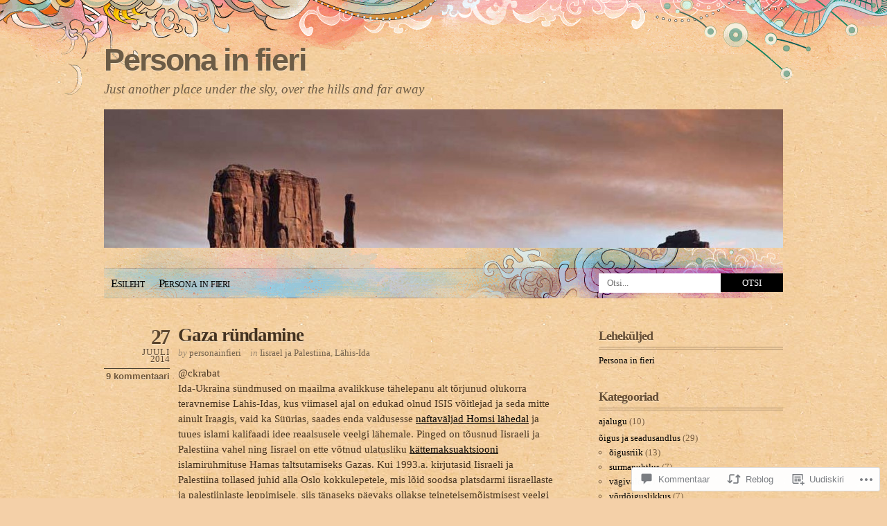

--- FILE ---
content_type: text/html; charset=UTF-8
request_url: https://personainfieri.wordpress.com/2014/07/27/gaza-rundamine/
body_size: 41150
content:
<!DOCTYPE html PUBLIC "-//W3C//DTD XHTML 1.0 Transitional//EN" "http://www.w3.org/TR/xhtml1/DTD/xhtml1-transitional.dtd">
<html xmlns="http://www.w3.org/1999/xhtml" lang="et">
<head profile="http://gmpg.org/xfn/11">
<meta http-equiv="Content-Type" content="text/html; charset=UTF-8" />
<title>Gaza ründamine | Persona in fieri</title>
<link rel="pingback" href="https://personainfieri.wordpress.com/xmlrpc.php" />
<meta name='robots' content='max-image-preview:large' />
<link rel='dns-prefetch' href='//widgets.wp.com' />
<link rel='dns-prefetch' href='//s0.wp.com' />
<link rel="alternate" type="application/rss+xml" title="Persona in fieri &raquo; RSS" href="https://personainfieri.wordpress.com/feed/" />
<link rel="alternate" type="application/rss+xml" title="Persona in fieri &raquo; Kommentaaride RSS" href="https://personainfieri.wordpress.com/comments/feed/" />
<link rel="alternate" type="application/rss+xml" title="Persona in fieri &raquo; Gaza ründamine Kommentaaride RSS" href="https://personainfieri.wordpress.com/2014/07/27/gaza-rundamine/feed/" />
	<script type="text/javascript">
		/* <![CDATA[ */
		function addLoadEvent(func) {
			var oldonload = window.onload;
			if (typeof window.onload != 'function') {
				window.onload = func;
			} else {
				window.onload = function () {
					oldonload();
					func();
				}
			}
		}
		/* ]]> */
	</script>
	<link crossorigin='anonymous' rel='stylesheet' id='all-css-0-1' href='/_static/??-eJx9jFEKwkAMBS/kGqqV+iOepW6jprubBJOleHvbIggi/jwYeDMwaYjCjuxQatBcb8QGI7r2Mb0ZisgyQ81o8MDcOw5BxfyLttFsA7+TmRJ+wiv9uxNficmf4Hcss6j1AkloUc7l1HSH/e7Ydk07vgA7zEgx&cssminify=yes' type='text/css' media='all' />
<style id='wp-emoji-styles-inline-css'>

	img.wp-smiley, img.emoji {
		display: inline !important;
		border: none !important;
		box-shadow: none !important;
		height: 1em !important;
		width: 1em !important;
		margin: 0 0.07em !important;
		vertical-align: -0.1em !important;
		background: none !important;
		padding: 0 !important;
	}
/*# sourceURL=wp-emoji-styles-inline-css */
</style>
<link crossorigin='anonymous' rel='stylesheet' id='all-css-2-1' href='/wp-content/plugins/gutenberg-core/v22.2.0/build/styles/block-library/style.css?m=1764855221i&cssminify=yes' type='text/css' media='all' />
<style id='wp-block-library-inline-css'>
.has-text-align-justify {
	text-align:justify;
}
.has-text-align-justify{text-align:justify;}

/*# sourceURL=wp-block-library-inline-css */
</style><style id='global-styles-inline-css'>
:root{--wp--preset--aspect-ratio--square: 1;--wp--preset--aspect-ratio--4-3: 4/3;--wp--preset--aspect-ratio--3-4: 3/4;--wp--preset--aspect-ratio--3-2: 3/2;--wp--preset--aspect-ratio--2-3: 2/3;--wp--preset--aspect-ratio--16-9: 16/9;--wp--preset--aspect-ratio--9-16: 9/16;--wp--preset--color--black: #000000;--wp--preset--color--cyan-bluish-gray: #abb8c3;--wp--preset--color--white: #ffffff;--wp--preset--color--pale-pink: #f78da7;--wp--preset--color--vivid-red: #cf2e2e;--wp--preset--color--luminous-vivid-orange: #ff6900;--wp--preset--color--luminous-vivid-amber: #fcb900;--wp--preset--color--light-green-cyan: #7bdcb5;--wp--preset--color--vivid-green-cyan: #00d084;--wp--preset--color--pale-cyan-blue: #8ed1fc;--wp--preset--color--vivid-cyan-blue: #0693e3;--wp--preset--color--vivid-purple: #9b51e0;--wp--preset--gradient--vivid-cyan-blue-to-vivid-purple: linear-gradient(135deg,rgb(6,147,227) 0%,rgb(155,81,224) 100%);--wp--preset--gradient--light-green-cyan-to-vivid-green-cyan: linear-gradient(135deg,rgb(122,220,180) 0%,rgb(0,208,130) 100%);--wp--preset--gradient--luminous-vivid-amber-to-luminous-vivid-orange: linear-gradient(135deg,rgb(252,185,0) 0%,rgb(255,105,0) 100%);--wp--preset--gradient--luminous-vivid-orange-to-vivid-red: linear-gradient(135deg,rgb(255,105,0) 0%,rgb(207,46,46) 100%);--wp--preset--gradient--very-light-gray-to-cyan-bluish-gray: linear-gradient(135deg,rgb(238,238,238) 0%,rgb(169,184,195) 100%);--wp--preset--gradient--cool-to-warm-spectrum: linear-gradient(135deg,rgb(74,234,220) 0%,rgb(151,120,209) 20%,rgb(207,42,186) 40%,rgb(238,44,130) 60%,rgb(251,105,98) 80%,rgb(254,248,76) 100%);--wp--preset--gradient--blush-light-purple: linear-gradient(135deg,rgb(255,206,236) 0%,rgb(152,150,240) 100%);--wp--preset--gradient--blush-bordeaux: linear-gradient(135deg,rgb(254,205,165) 0%,rgb(254,45,45) 50%,rgb(107,0,62) 100%);--wp--preset--gradient--luminous-dusk: linear-gradient(135deg,rgb(255,203,112) 0%,rgb(199,81,192) 50%,rgb(65,88,208) 100%);--wp--preset--gradient--pale-ocean: linear-gradient(135deg,rgb(255,245,203) 0%,rgb(182,227,212) 50%,rgb(51,167,181) 100%);--wp--preset--gradient--electric-grass: linear-gradient(135deg,rgb(202,248,128) 0%,rgb(113,206,126) 100%);--wp--preset--gradient--midnight: linear-gradient(135deg,rgb(2,3,129) 0%,rgb(40,116,252) 100%);--wp--preset--font-size--small: 13px;--wp--preset--font-size--medium: 20px;--wp--preset--font-size--large: 36px;--wp--preset--font-size--x-large: 42px;--wp--preset--font-family--albert-sans: 'Albert Sans', sans-serif;--wp--preset--font-family--alegreya: Alegreya, serif;--wp--preset--font-family--arvo: Arvo, serif;--wp--preset--font-family--bodoni-moda: 'Bodoni Moda', serif;--wp--preset--font-family--bricolage-grotesque: 'Bricolage Grotesque', sans-serif;--wp--preset--font-family--cabin: Cabin, sans-serif;--wp--preset--font-family--chivo: Chivo, sans-serif;--wp--preset--font-family--commissioner: Commissioner, sans-serif;--wp--preset--font-family--cormorant: Cormorant, serif;--wp--preset--font-family--courier-prime: 'Courier Prime', monospace;--wp--preset--font-family--crimson-pro: 'Crimson Pro', serif;--wp--preset--font-family--dm-mono: 'DM Mono', monospace;--wp--preset--font-family--dm-sans: 'DM Sans', sans-serif;--wp--preset--font-family--dm-serif-display: 'DM Serif Display', serif;--wp--preset--font-family--domine: Domine, serif;--wp--preset--font-family--eb-garamond: 'EB Garamond', serif;--wp--preset--font-family--epilogue: Epilogue, sans-serif;--wp--preset--font-family--fahkwang: Fahkwang, sans-serif;--wp--preset--font-family--figtree: Figtree, sans-serif;--wp--preset--font-family--fira-sans: 'Fira Sans', sans-serif;--wp--preset--font-family--fjalla-one: 'Fjalla One', sans-serif;--wp--preset--font-family--fraunces: Fraunces, serif;--wp--preset--font-family--gabarito: Gabarito, system-ui;--wp--preset--font-family--ibm-plex-mono: 'IBM Plex Mono', monospace;--wp--preset--font-family--ibm-plex-sans: 'IBM Plex Sans', sans-serif;--wp--preset--font-family--ibarra-real-nova: 'Ibarra Real Nova', serif;--wp--preset--font-family--instrument-serif: 'Instrument Serif', serif;--wp--preset--font-family--inter: Inter, sans-serif;--wp--preset--font-family--josefin-sans: 'Josefin Sans', sans-serif;--wp--preset--font-family--jost: Jost, sans-serif;--wp--preset--font-family--libre-baskerville: 'Libre Baskerville', serif;--wp--preset--font-family--libre-franklin: 'Libre Franklin', sans-serif;--wp--preset--font-family--literata: Literata, serif;--wp--preset--font-family--lora: Lora, serif;--wp--preset--font-family--merriweather: Merriweather, serif;--wp--preset--font-family--montserrat: Montserrat, sans-serif;--wp--preset--font-family--newsreader: Newsreader, serif;--wp--preset--font-family--noto-sans-mono: 'Noto Sans Mono', sans-serif;--wp--preset--font-family--nunito: Nunito, sans-serif;--wp--preset--font-family--open-sans: 'Open Sans', sans-serif;--wp--preset--font-family--overpass: Overpass, sans-serif;--wp--preset--font-family--pt-serif: 'PT Serif', serif;--wp--preset--font-family--petrona: Petrona, serif;--wp--preset--font-family--piazzolla: Piazzolla, serif;--wp--preset--font-family--playfair-display: 'Playfair Display', serif;--wp--preset--font-family--plus-jakarta-sans: 'Plus Jakarta Sans', sans-serif;--wp--preset--font-family--poppins: Poppins, sans-serif;--wp--preset--font-family--raleway: Raleway, sans-serif;--wp--preset--font-family--roboto: Roboto, sans-serif;--wp--preset--font-family--roboto-slab: 'Roboto Slab', serif;--wp--preset--font-family--rubik: Rubik, sans-serif;--wp--preset--font-family--rufina: Rufina, serif;--wp--preset--font-family--sora: Sora, sans-serif;--wp--preset--font-family--source-sans-3: 'Source Sans 3', sans-serif;--wp--preset--font-family--source-serif-4: 'Source Serif 4', serif;--wp--preset--font-family--space-mono: 'Space Mono', monospace;--wp--preset--font-family--syne: Syne, sans-serif;--wp--preset--font-family--texturina: Texturina, serif;--wp--preset--font-family--urbanist: Urbanist, sans-serif;--wp--preset--font-family--work-sans: 'Work Sans', sans-serif;--wp--preset--spacing--20: 0.44rem;--wp--preset--spacing--30: 0.67rem;--wp--preset--spacing--40: 1rem;--wp--preset--spacing--50: 1.5rem;--wp--preset--spacing--60: 2.25rem;--wp--preset--spacing--70: 3.38rem;--wp--preset--spacing--80: 5.06rem;--wp--preset--shadow--natural: 6px 6px 9px rgba(0, 0, 0, 0.2);--wp--preset--shadow--deep: 12px 12px 50px rgba(0, 0, 0, 0.4);--wp--preset--shadow--sharp: 6px 6px 0px rgba(0, 0, 0, 0.2);--wp--preset--shadow--outlined: 6px 6px 0px -3px rgb(255, 255, 255), 6px 6px rgb(0, 0, 0);--wp--preset--shadow--crisp: 6px 6px 0px rgb(0, 0, 0);}:where(.is-layout-flex){gap: 0.5em;}:where(.is-layout-grid){gap: 0.5em;}body .is-layout-flex{display: flex;}.is-layout-flex{flex-wrap: wrap;align-items: center;}.is-layout-flex > :is(*, div){margin: 0;}body .is-layout-grid{display: grid;}.is-layout-grid > :is(*, div){margin: 0;}:where(.wp-block-columns.is-layout-flex){gap: 2em;}:where(.wp-block-columns.is-layout-grid){gap: 2em;}:where(.wp-block-post-template.is-layout-flex){gap: 1.25em;}:where(.wp-block-post-template.is-layout-grid){gap: 1.25em;}.has-black-color{color: var(--wp--preset--color--black) !important;}.has-cyan-bluish-gray-color{color: var(--wp--preset--color--cyan-bluish-gray) !important;}.has-white-color{color: var(--wp--preset--color--white) !important;}.has-pale-pink-color{color: var(--wp--preset--color--pale-pink) !important;}.has-vivid-red-color{color: var(--wp--preset--color--vivid-red) !important;}.has-luminous-vivid-orange-color{color: var(--wp--preset--color--luminous-vivid-orange) !important;}.has-luminous-vivid-amber-color{color: var(--wp--preset--color--luminous-vivid-amber) !important;}.has-light-green-cyan-color{color: var(--wp--preset--color--light-green-cyan) !important;}.has-vivid-green-cyan-color{color: var(--wp--preset--color--vivid-green-cyan) !important;}.has-pale-cyan-blue-color{color: var(--wp--preset--color--pale-cyan-blue) !important;}.has-vivid-cyan-blue-color{color: var(--wp--preset--color--vivid-cyan-blue) !important;}.has-vivid-purple-color{color: var(--wp--preset--color--vivid-purple) !important;}.has-black-background-color{background-color: var(--wp--preset--color--black) !important;}.has-cyan-bluish-gray-background-color{background-color: var(--wp--preset--color--cyan-bluish-gray) !important;}.has-white-background-color{background-color: var(--wp--preset--color--white) !important;}.has-pale-pink-background-color{background-color: var(--wp--preset--color--pale-pink) !important;}.has-vivid-red-background-color{background-color: var(--wp--preset--color--vivid-red) !important;}.has-luminous-vivid-orange-background-color{background-color: var(--wp--preset--color--luminous-vivid-orange) !important;}.has-luminous-vivid-amber-background-color{background-color: var(--wp--preset--color--luminous-vivid-amber) !important;}.has-light-green-cyan-background-color{background-color: var(--wp--preset--color--light-green-cyan) !important;}.has-vivid-green-cyan-background-color{background-color: var(--wp--preset--color--vivid-green-cyan) !important;}.has-pale-cyan-blue-background-color{background-color: var(--wp--preset--color--pale-cyan-blue) !important;}.has-vivid-cyan-blue-background-color{background-color: var(--wp--preset--color--vivid-cyan-blue) !important;}.has-vivid-purple-background-color{background-color: var(--wp--preset--color--vivid-purple) !important;}.has-black-border-color{border-color: var(--wp--preset--color--black) !important;}.has-cyan-bluish-gray-border-color{border-color: var(--wp--preset--color--cyan-bluish-gray) !important;}.has-white-border-color{border-color: var(--wp--preset--color--white) !important;}.has-pale-pink-border-color{border-color: var(--wp--preset--color--pale-pink) !important;}.has-vivid-red-border-color{border-color: var(--wp--preset--color--vivid-red) !important;}.has-luminous-vivid-orange-border-color{border-color: var(--wp--preset--color--luminous-vivid-orange) !important;}.has-luminous-vivid-amber-border-color{border-color: var(--wp--preset--color--luminous-vivid-amber) !important;}.has-light-green-cyan-border-color{border-color: var(--wp--preset--color--light-green-cyan) !important;}.has-vivid-green-cyan-border-color{border-color: var(--wp--preset--color--vivid-green-cyan) !important;}.has-pale-cyan-blue-border-color{border-color: var(--wp--preset--color--pale-cyan-blue) !important;}.has-vivid-cyan-blue-border-color{border-color: var(--wp--preset--color--vivid-cyan-blue) !important;}.has-vivid-purple-border-color{border-color: var(--wp--preset--color--vivid-purple) !important;}.has-vivid-cyan-blue-to-vivid-purple-gradient-background{background: var(--wp--preset--gradient--vivid-cyan-blue-to-vivid-purple) !important;}.has-light-green-cyan-to-vivid-green-cyan-gradient-background{background: var(--wp--preset--gradient--light-green-cyan-to-vivid-green-cyan) !important;}.has-luminous-vivid-amber-to-luminous-vivid-orange-gradient-background{background: var(--wp--preset--gradient--luminous-vivid-amber-to-luminous-vivid-orange) !important;}.has-luminous-vivid-orange-to-vivid-red-gradient-background{background: var(--wp--preset--gradient--luminous-vivid-orange-to-vivid-red) !important;}.has-very-light-gray-to-cyan-bluish-gray-gradient-background{background: var(--wp--preset--gradient--very-light-gray-to-cyan-bluish-gray) !important;}.has-cool-to-warm-spectrum-gradient-background{background: var(--wp--preset--gradient--cool-to-warm-spectrum) !important;}.has-blush-light-purple-gradient-background{background: var(--wp--preset--gradient--blush-light-purple) !important;}.has-blush-bordeaux-gradient-background{background: var(--wp--preset--gradient--blush-bordeaux) !important;}.has-luminous-dusk-gradient-background{background: var(--wp--preset--gradient--luminous-dusk) !important;}.has-pale-ocean-gradient-background{background: var(--wp--preset--gradient--pale-ocean) !important;}.has-electric-grass-gradient-background{background: var(--wp--preset--gradient--electric-grass) !important;}.has-midnight-gradient-background{background: var(--wp--preset--gradient--midnight) !important;}.has-small-font-size{font-size: var(--wp--preset--font-size--small) !important;}.has-medium-font-size{font-size: var(--wp--preset--font-size--medium) !important;}.has-large-font-size{font-size: var(--wp--preset--font-size--large) !important;}.has-x-large-font-size{font-size: var(--wp--preset--font-size--x-large) !important;}.has-albert-sans-font-family{font-family: var(--wp--preset--font-family--albert-sans) !important;}.has-alegreya-font-family{font-family: var(--wp--preset--font-family--alegreya) !important;}.has-arvo-font-family{font-family: var(--wp--preset--font-family--arvo) !important;}.has-bodoni-moda-font-family{font-family: var(--wp--preset--font-family--bodoni-moda) !important;}.has-bricolage-grotesque-font-family{font-family: var(--wp--preset--font-family--bricolage-grotesque) !important;}.has-cabin-font-family{font-family: var(--wp--preset--font-family--cabin) !important;}.has-chivo-font-family{font-family: var(--wp--preset--font-family--chivo) !important;}.has-commissioner-font-family{font-family: var(--wp--preset--font-family--commissioner) !important;}.has-cormorant-font-family{font-family: var(--wp--preset--font-family--cormorant) !important;}.has-courier-prime-font-family{font-family: var(--wp--preset--font-family--courier-prime) !important;}.has-crimson-pro-font-family{font-family: var(--wp--preset--font-family--crimson-pro) !important;}.has-dm-mono-font-family{font-family: var(--wp--preset--font-family--dm-mono) !important;}.has-dm-sans-font-family{font-family: var(--wp--preset--font-family--dm-sans) !important;}.has-dm-serif-display-font-family{font-family: var(--wp--preset--font-family--dm-serif-display) !important;}.has-domine-font-family{font-family: var(--wp--preset--font-family--domine) !important;}.has-eb-garamond-font-family{font-family: var(--wp--preset--font-family--eb-garamond) !important;}.has-epilogue-font-family{font-family: var(--wp--preset--font-family--epilogue) !important;}.has-fahkwang-font-family{font-family: var(--wp--preset--font-family--fahkwang) !important;}.has-figtree-font-family{font-family: var(--wp--preset--font-family--figtree) !important;}.has-fira-sans-font-family{font-family: var(--wp--preset--font-family--fira-sans) !important;}.has-fjalla-one-font-family{font-family: var(--wp--preset--font-family--fjalla-one) !important;}.has-fraunces-font-family{font-family: var(--wp--preset--font-family--fraunces) !important;}.has-gabarito-font-family{font-family: var(--wp--preset--font-family--gabarito) !important;}.has-ibm-plex-mono-font-family{font-family: var(--wp--preset--font-family--ibm-plex-mono) !important;}.has-ibm-plex-sans-font-family{font-family: var(--wp--preset--font-family--ibm-plex-sans) !important;}.has-ibarra-real-nova-font-family{font-family: var(--wp--preset--font-family--ibarra-real-nova) !important;}.has-instrument-serif-font-family{font-family: var(--wp--preset--font-family--instrument-serif) !important;}.has-inter-font-family{font-family: var(--wp--preset--font-family--inter) !important;}.has-josefin-sans-font-family{font-family: var(--wp--preset--font-family--josefin-sans) !important;}.has-jost-font-family{font-family: var(--wp--preset--font-family--jost) !important;}.has-libre-baskerville-font-family{font-family: var(--wp--preset--font-family--libre-baskerville) !important;}.has-libre-franklin-font-family{font-family: var(--wp--preset--font-family--libre-franklin) !important;}.has-literata-font-family{font-family: var(--wp--preset--font-family--literata) !important;}.has-lora-font-family{font-family: var(--wp--preset--font-family--lora) !important;}.has-merriweather-font-family{font-family: var(--wp--preset--font-family--merriweather) !important;}.has-montserrat-font-family{font-family: var(--wp--preset--font-family--montserrat) !important;}.has-newsreader-font-family{font-family: var(--wp--preset--font-family--newsreader) !important;}.has-noto-sans-mono-font-family{font-family: var(--wp--preset--font-family--noto-sans-mono) !important;}.has-nunito-font-family{font-family: var(--wp--preset--font-family--nunito) !important;}.has-open-sans-font-family{font-family: var(--wp--preset--font-family--open-sans) !important;}.has-overpass-font-family{font-family: var(--wp--preset--font-family--overpass) !important;}.has-pt-serif-font-family{font-family: var(--wp--preset--font-family--pt-serif) !important;}.has-petrona-font-family{font-family: var(--wp--preset--font-family--petrona) !important;}.has-piazzolla-font-family{font-family: var(--wp--preset--font-family--piazzolla) !important;}.has-playfair-display-font-family{font-family: var(--wp--preset--font-family--playfair-display) !important;}.has-plus-jakarta-sans-font-family{font-family: var(--wp--preset--font-family--plus-jakarta-sans) !important;}.has-poppins-font-family{font-family: var(--wp--preset--font-family--poppins) !important;}.has-raleway-font-family{font-family: var(--wp--preset--font-family--raleway) !important;}.has-roboto-font-family{font-family: var(--wp--preset--font-family--roboto) !important;}.has-roboto-slab-font-family{font-family: var(--wp--preset--font-family--roboto-slab) !important;}.has-rubik-font-family{font-family: var(--wp--preset--font-family--rubik) !important;}.has-rufina-font-family{font-family: var(--wp--preset--font-family--rufina) !important;}.has-sora-font-family{font-family: var(--wp--preset--font-family--sora) !important;}.has-source-sans-3-font-family{font-family: var(--wp--preset--font-family--source-sans-3) !important;}.has-source-serif-4-font-family{font-family: var(--wp--preset--font-family--source-serif-4) !important;}.has-space-mono-font-family{font-family: var(--wp--preset--font-family--space-mono) !important;}.has-syne-font-family{font-family: var(--wp--preset--font-family--syne) !important;}.has-texturina-font-family{font-family: var(--wp--preset--font-family--texturina) !important;}.has-urbanist-font-family{font-family: var(--wp--preset--font-family--urbanist) !important;}.has-work-sans-font-family{font-family: var(--wp--preset--font-family--work-sans) !important;}
/*# sourceURL=global-styles-inline-css */
</style>

<style id='classic-theme-styles-inline-css'>
/*! This file is auto-generated */
.wp-block-button__link{color:#fff;background-color:#32373c;border-radius:9999px;box-shadow:none;text-decoration:none;padding:calc(.667em + 2px) calc(1.333em + 2px);font-size:1.125em}.wp-block-file__button{background:#32373c;color:#fff;text-decoration:none}
/*# sourceURL=/wp-includes/css/classic-themes.min.css */
</style>
<link crossorigin='anonymous' rel='stylesheet' id='all-css-4-1' href='/_static/??-eJx9jskOwjAMRH+IYPblgPgUlMWClDqJYqf9fVxVXABxseSZefbAWIzPSTAJUDOlb/eYGHyuqDoVK6AJwhAt9kgaW3rmBfzGxqKMca5UZDY6KTYy8lCQ/3EdSrH+aVSaT8wGUM7pbd4GTCFXsE0yWZHovzDg6sG12AcYsDp9reLUmT/3qcyVLuvj4bRd7fbnTfcCmvdj7g==&cssminify=yes' type='text/css' media='all' />
<link rel='stylesheet' id='verbum-gutenberg-css-css' href='https://widgets.wp.com/verbum-block-editor/block-editor.css?ver=1738686361' media='all' />
<link crossorigin='anonymous' rel='stylesheet' id='all-css-6-1' href='/wp-content/themes/pub/koi/style.css?m=1741693332i&cssminify=yes' type='text/css' media='all' />
<style id='jetpack_facebook_likebox-inline-css'>
.widget_facebook_likebox {
	overflow: hidden;
}

/*# sourceURL=/wp-content/mu-plugins/jetpack-plugin/moon/modules/widgets/facebook-likebox/style.css */
</style>
<link crossorigin='anonymous' rel='stylesheet' id='all-css-8-1' href='/_static/??-eJzTLy/QTc7PK0nNK9HPLdUtyClNz8wr1i9KTcrJTwcy0/WTi5G5ekCujj52Temp+bo5+cmJJZn5eSgc3bScxMwikFb7XFtDE1NLExMLc0OTLACohS2q&cssminify=yes' type='text/css' media='all' />
<link crossorigin='anonymous' rel='stylesheet' id='print-css-9-1' href='/wp-content/mu-plugins/global-print/global-print.css?m=1465851035i&cssminify=yes' type='text/css' media='print' />
<style id='jetpack-global-styles-frontend-style-inline-css'>
:root { --font-headings: unset; --font-base: unset; --font-headings-default: -apple-system,BlinkMacSystemFont,"Segoe UI",Roboto,Oxygen-Sans,Ubuntu,Cantarell,"Helvetica Neue",sans-serif; --font-base-default: -apple-system,BlinkMacSystemFont,"Segoe UI",Roboto,Oxygen-Sans,Ubuntu,Cantarell,"Helvetica Neue",sans-serif;}
/*# sourceURL=jetpack-global-styles-frontend-style-inline-css */
</style>
<link crossorigin='anonymous' rel='stylesheet' id='all-css-12-1' href='/_static/??-eJyNjcEKwjAQRH/IuFRT6kX8FNkmS5K6yQY3Qfx7bfEiXrwM82B4A49qnJRGpUHupnIPqSgs1Cq624chi6zhO5OCRryTR++fW00l7J3qDv43XVNxoOISsmEJol/wY2uR8vs3WggsM/I6uOTzMI3Hw8lOg11eUT1JKA==&cssminify=yes' type='text/css' media='all' />
<script type="text/javascript" id="jetpack_related-posts-js-extra">
/* <![CDATA[ */
var related_posts_js_options = {"post_heading":"h4"};
//# sourceURL=jetpack_related-posts-js-extra
/* ]]> */
</script>
<script type="text/javascript" id="wpcom-actionbar-placeholder-js-extra">
/* <![CDATA[ */
var actionbardata = {"siteID":"18728266","postID":"7145","siteURL":"https://personainfieri.wordpress.com","xhrURL":"https://personainfieri.wordpress.com/wp-admin/admin-ajax.php","nonce":"2a7f83fc7a","isLoggedIn":"","statusMessage":"","subsEmailDefault":"instantly","proxyScriptUrl":"https://s0.wp.com/wp-content/js/wpcom-proxy-request.js?m=1513050504i&amp;ver=20211021","shortlink":"https://wp.me/p1gA4O-1Rf","i18n":{"followedText":"New posts from this site will now appear in your \u003Ca href=\"https://wordpress.com/reader\"\u003EReader\u003C/a\u003E","foldBar":"Collapse this bar","unfoldBar":"Expand this bar","shortLinkCopied":"Shortlink copied to clipboard."}};
//# sourceURL=wpcom-actionbar-placeholder-js-extra
/* ]]> */
</script>
<script type="text/javascript" id="jetpack-mu-wpcom-settings-js-before">
/* <![CDATA[ */
var JETPACK_MU_WPCOM_SETTINGS = {"assetsUrl":"https://s0.wp.com/wp-content/mu-plugins/jetpack-mu-wpcom-plugin/moon/jetpack_vendor/automattic/jetpack-mu-wpcom/src/build/"};
//# sourceURL=jetpack-mu-wpcom-settings-js-before
/* ]]> */
</script>
<script crossorigin='anonymous' type='text/javascript'  src='/_static/??/wp-content/mu-plugins/jetpack-plugin/moon/_inc/build/related-posts/related-posts.min.js,/wp-content/js/rlt-proxy.js?m=1755006225j'></script>
<script type="text/javascript" id="rlt-proxy-js-after">
/* <![CDATA[ */
	rltInitialize( {"token":null,"iframeOrigins":["https:\/\/widgets.wp.com"]} );
//# sourceURL=rlt-proxy-js-after
/* ]]> */
</script>
<link rel="EditURI" type="application/rsd+xml" title="RSD" href="https://personainfieri.wordpress.com/xmlrpc.php?rsd" />
<meta name="generator" content="WordPress.com" />
<link rel="canonical" href="https://personainfieri.wordpress.com/2014/07/27/gaza-rundamine/" />
<link rel='shortlink' href='https://wp.me/p1gA4O-1Rf' />
<link rel="alternate" type="application/json+oembed" href="https://public-api.wordpress.com/oembed/?format=json&amp;url=https%3A%2F%2Fpersonainfieri.wordpress.com%2F2014%2F07%2F27%2Fgaza-rundamine%2F&amp;for=wpcom-auto-discovery" /><link rel="alternate" type="application/xml+oembed" href="https://public-api.wordpress.com/oembed/?format=xml&amp;url=https%3A%2F%2Fpersonainfieri.wordpress.com%2F2014%2F07%2F27%2Fgaza-rundamine%2F&amp;for=wpcom-auto-discovery" />
<!-- Jetpack Open Graph Tags -->
<meta property="og:type" content="article" />
<meta property="og:title" content="Gaza ründamine" />
<meta property="og:url" content="https://personainfieri.wordpress.com/2014/07/27/gaza-rundamine/" />
<meta property="og:description" content="@ckrabat Ida-Ukraina sündmused on maailma avalikkuse tähelepanu alt tõrjunud olukorra teravnemise Lähis-Idas, kus viimasel ajal on edukad olnud ISIS võitlejad ja seda mitte ainult Iraagis, vaid ka …" />
<meta property="article:published_time" content="2014-07-27T12:19:08+00:00" />
<meta property="article:modified_time" content="2017-12-28T07:37:25+00:00" />
<meta property="og:site_name" content="Persona in fieri" />
<meta property="og:image" content="http://static.guim.co.uk/sys-images/Guardian/Pix/pictures/2009/2/9/1234221186996/Palestinian-smuggler-move-001.jpg" />
<meta property="og:image:alt" content="" />
<meta property="og:locale" content="et_EE" />
<meta property="fb:app_id" content="249643311490" />
<meta property="article:publisher" content="https://www.facebook.com/WordPresscom" />
<meta name="twitter:creator" content="@personainfieri" />
<meta name="twitter:site" content="@personainfieri" />
<meta name="twitter:text:title" content="Gaza ründamine" />
<meta name="twitter:image" content="http://static.guim.co.uk/sys-images/Guardian/Pix/pictures/2009/2/9/1234221186996/Palestinian-smuggler-move-001.jpg?w=144" />
<meta name="twitter:card" content="summary" />

<!-- End Jetpack Open Graph Tags -->
<link rel="shortcut icon" type="image/x-icon" href="https://s0.wp.com/i/favicon.ico?m=1713425267i" sizes="16x16 24x24 32x32 48x48" />
<link rel="icon" type="image/x-icon" href="https://s0.wp.com/i/favicon.ico?m=1713425267i" sizes="16x16 24x24 32x32 48x48" />
<link rel="apple-touch-icon" href="https://s0.wp.com/i/webclip.png?m=1713868326i" />
<link rel='openid.server' href='https://personainfieri.wordpress.com/?openidserver=1' />
<link rel='openid.delegate' href='https://personainfieri.wordpress.com/' />
<link rel="search" type="application/opensearchdescription+xml" href="https://personainfieri.wordpress.com/osd.xml" title="Persona in fieri" />
<link rel="search" type="application/opensearchdescription+xml" href="https://s1.wp.com/opensearch.xml" title="WordPress.com" />
		<style id="wpcom-hotfix-masterbar-style">
			@media screen and (min-width: 783px) {
				#wpadminbar .quicklinks li#wp-admin-bar-my-account.with-avatar > a img {
					margin-top: 5px;
				}
			}
		</style>
		<style type="text/css">.recentcomments a{display:inline !important;padding:0 !important;margin:0 !important;}</style>		<style type="text/css">
			.recentcomments a {
				display: inline !important;
				padding: 0 !important;
				margin: 0 !important;
			}

			table.recentcommentsavatartop img.avatar, table.recentcommentsavatarend img.avatar {
				border: 0px;
				margin: 0;
			}

			table.recentcommentsavatartop a, table.recentcommentsavatarend a {
				border: 0px !important;
				background-color: transparent !important;
			}

			td.recentcommentsavatarend, td.recentcommentsavatartop {
				padding: 0px 0px 1px 0px;
				margin: 0px;
			}

			td.recentcommentstextend {
				border: none !important;
				padding: 0px 0px 2px 10px;
			}

			.rtl td.recentcommentstextend {
				padding: 0px 10px 2px 0px;
			}

			td.recentcommentstexttop {
				border: none;
				padding: 0px 0px 0px 10px;
			}

			.rtl td.recentcommentstexttop {
				padding: 0px 10px 0px 0px;
			}
		</style>
		<meta name="description" content="@ckrabat Ida-Ukraina sündmused on maailma avalikkuse tähelepanu alt tõrjunud olukorra teravnemise Lähis-Idas, kus viimasel ajal on edukad olnud ISIS võitlejad ja seda mitte ainult Iraagis, vaid ka Süürias, saades enda valdusesse naftaväljad Homsi lähedal ja tuues islami kalifaadi idee reaalsusele veelgi lähemale. Pinged on tõusnud Iisraeli ja Palestiina vahel ning Iisrael on ette võtnud ulatusliku kättemaksuaktsiooni islamirühmituse&hellip;" />
	<style type="text/css">
			#header #logo, #header #logo a {
			color: #6c5c46;
		}
		#custom-header-img {
			margin-bottom: 20px;
		}
				#header #logo, #header #logo a, #header #description {
			color: #6c5c46;
		}
		</style>
</head>
<body class="wp-singular post-template-default single single-post postid-7145 single-format-standard wp-theme-pubkoi customizer-styles-applied jetpack-reblog-enabled">
<div class="top-image"></div>
<div id="wrapper">
<div id="header">
	<h1 id="logo"><a href="https://personainfieri.wordpress.com/">Persona in fieri</a></h1>
	<p id="description">Just another place under the sky, over the hills and far away</p>

			<div id="custom-header-img"><a href="https://personainfieri.wordpress.com/"><img src="https://personainfieri.wordpress.com/wp-content/uploads/2011/01/cropped-desert-landscape.jpg" alt="" height="200" width="980" /></a></div>
	
	<div id="nav">
		<ul class="menu page-menu">
	<li class="page_item "><a href="https://personainfieri.wordpress.com/">Esileht</a></li>
	<li class="page_item page-item-13519"><a href="https://personainfieri.wordpress.com/persona-in-fieri-2/">Persona in fieri</a></li>
</ul>
	</div>

		<form method="get" id="searchform" action="https://personainfieri.wordpress.com/">
		<input type="text" placeholder="Otsi..." name="s" id="s" />
		<input type="submit" value="Otsi" id="searchsubmit" />
	</form></div>
<!--/header -->


	<div id="content">

	
		<div class="post-7145 post type-post status-publish format-standard hentry category-iisrael-ja-palestiina category-lahis-ida">
							<h2 class="post-title"><a href="https://personainfieri.wordpress.com/2014/07/27/gaza-rundamine/" rel="bookmark">Gaza ründamine</a></h2>						<p class="post-date"><span class="day">27</span> <span class="month">juuli</span> <span class="year">2014</span> <span class="postcomment"><a href="https://personainfieri.wordpress.com/2014/07/27/gaza-rundamine/#comments">9 kommentaari</a></span></p>
							<p class="post-data">
					<span class="postauthor">by <a class="url fn n" href="https://personainfieri.wordpress.com/author/personainfieri/" title="Vaata autori personainfieri postitusi">personainfieri</a></span>
					<span class="postcategory">in <a href="https://personainfieri.wordpress.com/category/rahvusvahelised-suhted/lahis-ida/iisrael-ja-palestiina/" rel="category tag">Iisrael ja Palestiina</a>, <a href="https://personainfieri.wordpress.com/category/rahvusvahelised-suhted/lahis-ida/" rel="category tag">Lähis-Ida</a></span>
					<span class="posttag"></span>
									</p>
						<div class="entry-content">
				<p>@ckrabat<br />
Ida-Ukraina sündmused on maailma avalikkuse tähelepanu alt tõrjunud olukorra teravnemise Lähis-Idas, kus viimasel ajal on edukad olnud ISIS võitlejad ja seda mitte ainult Iraagis, vaid ka Süürias, saades enda valdusesse <a title="naftaväljad" href="http://www.delfi.ee/news/paevauudised/valismaa/islamikalifaat-vottis-sihikule-bashar-al-assadi.d?id=69429567">naftaväljad Homsi lähedal</a> ja tuues islami kalifaadi idee reaalsusele veelgi lähemale. Pinged on tõusnud Iisraeli ja Palestiina vahel ning Iisrael on ette võtnud ulatusliku <a title="kättemaks" href="http://www.haaretz.com/news/diplomacy-defense/1.607272">kättemaksuaktsiooni</a> islamirühmituse Hamas taltsutamiseks Gazas. Kui 1993.a. kirjutasid Iisraeli ja Palestiina tollased juhid alla Oslo kokkulepetele, mis lõid soodsa platsdarmi iisraellaste ja palestiinlaste leppimisele, siis tänaseks päevaks ollakse teineteisemõistmisest veelgi kaugemale nihkunud. Kadunud peaministri Ariel Sharoni eestvõttel lahkus Iisraeli sõjavägi 2005.a. septembriks Gaza maaribalt ning koos nendega sunniti lahkuma sealsed juudi asunikud, millega Gazast sai täielikult palestiinlaste poolt kontrollitav territoorium. Alates 2007. aastast on Gaza piirkond olnud islamistliku rühmituse Hamas kontrolli all, mis on suurendanud pingeid Iisraeliga. Selle aasta 8. juuliks arenes olukord niikaugele, et Iisrael alustas intensiivsete raketirünnakutega ofensiivi Gaza piirkonna vastu. <a title="relvakonflikt" href="http://uudised.err.ee/v/valismaa/ca179c6e-3330-4c95-88ed-7bff7d8a0634">Relvakonflikt</a> on toonud kaotusi mõlemale poolele. <a title="käigus" href="http://www.postimees.ee/2868651/gazas-algas-12-tunnine-relvarahu">Selle käigus</a> on hukkunud üle 1000 palestiinlase, neist enamus on tsiviilisikud ning 43 iisraellast, neist 40 sõdurit + üks Tai kodanik.</p>
<p>2012.a. novembris sõlmiti Hamasi ja Iisraeli vahel Egiptuse vahendusel relvarahu. Olukorra pingestumine sai uue alguse tänavu 23. aprillil, kui kaks palestiinlaste peamist seni rivaalitsenud ühendust &#8211; Gaza sektorit kontrolliv Hamas ning Jordani jõe läänekaldal võimul püsiv Fatah sõlmisid <a title="koostöökokkulepe" href="http://www.independent.co.uk/news/world/middle-east/middle-east-peace-deal-between-palestinian-political-groups-fatah-and-hamas-casts-doubt-on-faltering-talks-with-israel-9278684.html?origin=internalSearch">omavahelise koostöökokkuleppe</a>, millega lõppes seitsmeaastane vaenuperiood. Kui seni oli palestiinlastel olnud kaks valitsust, siis 2. juunil astus ametisse kõiki osapooli esindav Palestiina ühtsusvalitsus Fatahi esindaja Rami Hamdallahi juhtimisel, mille peale reageeris teravalt Iisrael ja teatas, et ta sellist valitsust ei tunnista ning läbirääkimisi nendega ei pea. Peaminister Netanyahu andis teada, et Palestiina president Mahmoud Abbas peab valima rahu vahel Iisraeliga ja rahu vahel Hamasiga ning mõistis hukka rahvusvahelise kogukonna toetuse uuele valitsusele, mida toetasid teiste hulgas ÜRO, Euroopa Liit, Ameerika Ühendriigid, Hiina, India, Venemaa ja Türgi.</p>
<p>Kõrvuti poliitiliste murumängudega tõusid pinged ka mujal. 15.mail hukkus Iisraeli raketirünnakus Gazale kaks Palestiina teismelist. 12. juunil rööviti Jordani jõe läänekalda Iisraeli asundustest kolm juudi teismelist, kes hiljem mõrvati: Naftali Fraenkel (16), Gilad Shaer (16) and Eyal Yifrah (19). Arvatakse, et kuriteo panid toime kaks meest Hamasi äärmuslikust Qawasameh&#8217;i klannist Hebronis. Kättemaksuks põletasid juudi äärmuslased 16-aastase palestiina nooruki Mohammed Abu Khdeiri elusalt. Jordani jõe läänekalda Palestiina aladel elab umbes 350 000 <a title="asunikud" href="http://www.theguardian.com/world/interactive/2009/aug/24/israel-settlements-west-bank">Iisraeli asunikku</a>, lisaks veel 210 000 Ida-Jeruusalemmas ja 20 000 Golani kõrgendikel. Läänekaldal on 121 juutide asundust, mis on Iisraeli poolt tunnustatud ning lisaks veel umbes sadakond omaalgatuslikku asundust. ÜRO ja Euroopa Liit loevad neid asundusi, mis jäävad &#8220;rohelise liini&#8221; taha ebaseaduslikeks. 1982.a. loobus Iisrael 18 asundusest Siinai poolsaarel ning 2005.a. evakueeriti 21 asundust Gaza maaribal ning 4 asundust Läänekaldal, kuid peale seda on olemasolevad asundusi Läänekaldal laiendatud ning on rajatud isegi uusi asundusi.</p>
<p>Rahu Lähis-Idas on olnud Ameerika Ühendriikide välisministri John Kerry üks prioriteetsetest välispoliitilistest suundadest, kuid erilist edu ta pole saavutanud. Washington on nõudnud rahuprotsessi taastamist ja see on nende suhteid Iisraeliga pingestanud. Paraku ei ole Iisraeli tänased liidrid enam nii leplikud kui seda olid Oslo rahulepete taga olnud Itzhak Rabin ning Shimon Peres. 24. juulil lõppes Oslo lepete arhitekti 90-aastase <a title="shimon peres" href="http://www.voanews.com/content/shimon-peres-steps-down-as-israel-president-predicts-peace/1964782.html">Shimon Peresi </a>ametiaeg tseremoniaalsel Iisraeli presidendi ametikohal ning tema asemele tuli Palestiina iseseisvuse vastane Reuven Rivlin. <a title="netanyahu" href="http://www.huffingtonpost.com/2014/07/18/benjamin-netanyahu-palest_n_5598997.html">Netanyahu valitsus</a> on olnud vastu &#8220;kahe-riigi-lahendusele&#8221; Palestiina aladel. Peaminister Netanyahust veelgi jäigemal positsioonil on Nõukogude Liidust emigreerinud neukkukogukonda esindav välisminister <a title="avigdor lieberman" href="http://www.ibtimes.co.uk/israel-should-reoccupy-gaza-says-israeli-minister-avigdor-lieberman-1454621">Avigdor Lieberman</a>, kes nõuab üheselt palestiinlaste karistamist. Suur osa Läänekalda juudi asunikest on tulnud vanadelt neukkualadelt ning põhjustanud äärmuslaste mõju kasvu Iisraelis.</p>
<p>Ameerika Ühendriikides tugevneb surve populaarsuse madalseisu sattunud president Obamale, keda paljud ameeriklased süüdistavad mitmetes surmapattusdes, sh ebajärjekindlas <a title="lähis-ida" href="http://freebeacon.com/national-security/state-dept-will-not-defend-white-house-criticism-of-israel/">Lähis-Ida poliitikas</a>. Mitmed äärmuskonservatiivse Teepartei tegelased nagu kongresmen <a title="steve stockman" href="http://www.teaparty.org/rep-steve-stockman-threatens-impeach-obama-33837/">Steve Stockman </a>ja endine asepresidendikandidaat <a title="sarah palin" href="http://www.washingtonpost.com/blogs/the-fix/wp/2014/07/08/sarah-palin-just-joined-the-impeach-obama-crowd-thats-bad-news-for-the-gop/">Sarah Palin</a> on kutsunud üles tema tagandamisele, <em>impeachment&#8217;</em>ile, mille konkreetse ajendina tuuakse kõige rohkem esile islamistide rünnak USA esindusele Benghazis 11. septembril 2012, aga samuti ebaedu illegaalse immigratsiooni tõkestamisel ning vastuseis relvade vabale kasutamisele, mis olevat ameeriklaste üks põhiõigusi. Tema teine ametiaeg sarnaneb väga tema eelkäija George W. Bushi samale perioodile, kui toogi kannatas rünnakute laviini all. Vandenõuteoreetikud võiksid arvata, et see võib muuhulgas olla põhjustatud ka ameeriklaste pehmest (diplomaatilisemast) poliitikast Lähis-Idas, kuigi otseseid tõendeid selle kohta ei ole.</p>
<p>17. juulil toimus maailma pingekolletes mitu olulist sündmust. Sel päeval tulistasid Ida-Ukraina irredentistid alla <em>Malaysia Airlines</em> lennuki ning vaid loetud tunnid hiljem algas Iisraeli maaväe ofensiiv Gaza piirkonnas, kui nad sisenesid Gaza territooriumile.  Internetis levisid pildid mässuliste sõjalise juhi Igor Girkini Iisraeli passist, kuid see võib olla võltsitud. 1992.a. olevat ta aga võidelnud serblaste poolel Bosnia kodusõjas ja segatud <a title="visegrad" href="http://www.ibtimes.co.uk/igor-strelkov-key-mh17-crash-suspect-linked-massacre-3000-bosnian-muslims-1992-1458304">etnilisse puhastusse </a>Visegradis. Loomulikult on seose tekitamine kahe sündmuste eskalatsiooni vahele Ida-Ukrainas ja Gazas spekulatsioon, mis ei ole kaetud esmaste tõenditega, kuigi pingete kasv Euroopa vahetus läheduses asuvas Ukrainas on viinud Lähis-Ida konfliktid maailma avalikkuse fookusest välja. Iisraeli maaväe esmane eesmärk on loendamatute maaaluste tunnelite hävitamine Iisraeli-Gaza piiril, mida on kasutatud Iisraeli ründamiseks. Endine FBI direktor <a title="robert mueller" href="http://news.yahoo.com/u-s--official--al-qaida-bosses-from-pakistan-recruiting-new-jihadis-in-syria-173629117.html">Robert Mueller j</a>a ametist lahkuv USA kaitseväe luureülem <a title="michael flynn" href="http://news.yahoo.com/destroy-hamas-something-worse-pentagon-intel-chief-023718713.html">Michael Flynn</a> on väljendanud muret, et sündmused Gazas võivad tugevdada ameerikavastaseid meeleolusid Lähis-Idas ning kokkuvõttes tugevdada al-Qaeda positsioone. Olukorra muudab veelgi pingelisemaks äärmusrühmituse ISIS kindlustamine Süürias ja Iraagis, mis võib osutuda samalaadseks sunni islamiste konsolideeriv faktor nagu nõukogude okupatsioon Afganistanis 1980-tel aastatel.</p>
<p>ÜRO peasekretär Ban Ki-Moon, USA välisminister Kerry ja Egiptus on püüdnud vaenupooli kutsuda üles relvarahule, kuid siiani edutult. Teatavasti on Egiptus Jordaania kõrval ainuke araabia riik, kellel on diplomaatilised suhted Iisraeliga ja need ei katkenud isegi islamistist presidendi Morsi ametiajal. Vastupidi, <a title="president morsi" href="http://www.theglobeandmail.com/globe-debate/with-gaza-ceasefire-egypts-morsi-becomes-a-serious-player/article5547816/">president Morsi </a>vahendas relvarahu Hamasi ja Iisraeli vahel 2012.a., kuid uue presidendi al-Sisi võimalused Hamasi mõjutada on väiksemad. <a title="diplomaatilised jõupingutused" href="http://www.france24.com/en/20140725-gaza-ceasefire-john-kerry-israel-paris/">Diplomaatilistesse jõupingutustesse </a>kriisi lahendamisse on kaasatud Hamasiga heades suhetes olev Katar ning Türgi. Palestiinlased nõuavad piiriületuskohtade avamist Gaza ja Iisraeli ning Gaza ja Egiptuse vahel, vangistatud võitlejate vahetamist, ebaõnnestunud rahuläbirääkimiste järel vangistatud palestiinlaste vabastamist, Palestiina kalastustsooni laiendamist ning mere- ja õhusadama avamist Gazas. Iisrael on teatanud, et nad ei aktsepteeri ühtegi relvarahu, mis ei hõlma tunnelite hävitamist. Hamas jälle nõuab Iisraeli sõdurite lahkumist nende territooriumilt. Iisrael lükkas tagasi John Kerry algatatud vaherahu pakkumise. 26.juulil kehtestati poolte vahel ajutine 12-tunnine <a title="relvarahu" href="http://www.voanews.com/content/gaza-cease-fire-takes-effect/1965696.html">humanitaarne relvarahu</a>, mida Iisrael oli algselt ÜRO palvel ühepoolselt pikendanud, kuid Hamas keeldus ning alustas taas raketirünnakuid Iisraelile, mis ei ole küll nende <em><a title="iron dome" href="http://www.army-technology.com/projects/irondomeairdefencemi/">Iron Dome</a></em> õhutõrjesüsteemist läbi murdnud.</p>
<p><img src="https://i0.wp.com/static.guim.co.uk/sys-images/Guardian/Pix/pictures/2009/2/9/1234221186996/Palestinian-smuggler-move-001.jpg" alt="" /></p>
<p>Gaza tunneleid on kasutatud salakaubaveoks Egiptuusega kui ka terroristide toimetamiseks Iisraeli. Pildil salakaubavedajad tunnelit läbimas. Pilt aadressilt: <a href="http://static.guim.co.uk/sys-images/Guardian/Pix/pictures/2009/2/9/1234221186996/Palestinian-smuggler-move-001.jpg" rel="nofollow">http://static.guim.co.uk/sys-images/Guardian/Pix/pictures/2009/2/9/1234221186996/Palestinian-smuggler-move-001.jpg</a></p>
<div id="jp-post-flair" class="sharedaddy sd-like-enabled sd-sharing-enabled"><div class='sharedaddy sd-block sd-like jetpack-likes-widget-wrapper jetpack-likes-widget-unloaded' id='like-post-wrapper-18728266-7145-696f81be05cf0' data-src='//widgets.wp.com/likes/index.html?ver=20260120#blog_id=18728266&amp;post_id=7145&amp;origin=personainfieri.wordpress.com&amp;obj_id=18728266-7145-696f81be05cf0' data-name='like-post-frame-18728266-7145-696f81be05cf0' data-title='Like or Reblog'><div class='likes-widget-placeholder post-likes-widget-placeholder' style='height: 55px;'><span class='button'><span>Meeldib</span></span> <span class='loading'>Laen...</span></div><span class='sd-text-color'></span><a class='sd-link-color'></a></div>
<div id='jp-relatedposts' class='jp-relatedposts' >
	<h3 class="jp-relatedposts-headline"><em>Seotud postitused</em></h3>
</div></div>							</div>

					</div>
		<!--/post -->

	<p class="post-nav"><span class="previous"><a href="https://personainfieri.wordpress.com/2014/07/27/filosoofia-teema/" rel="prev"><em>Previous</em> Filosoofia teema</a></span> <span class="next"><a href="https://personainfieri.wordpress.com/2014/07/31/paisumine/" rel="next"><em>Next</em> Paisumine</a></span></p>

	
<!-- You can start editing here. -->

<div id="comments">


	<h3>9 kommentaari <em>(<a href="#respond">+add yours?</a>)</em></h3>

	<div class="comment-nav">
		<span class="previous"></span>
		<span class="next"></span>
	</div>

	<ol class="commentlist">
		<li class="comment even thread-even depth-1" id="comment-3701">
		<p class="comment-author">
			<img referrerpolicy="no-referrer" alt='ckrabat&#039;s avatar' src='https://2.gravatar.com/avatar/ec1525e06112dbbca2a45fda8aca4b2f509f2ca7a2f01861ddc7eaee8851049c?s=48&#038;d=identicon&#038;r=G' srcset='https://2.gravatar.com/avatar/ec1525e06112dbbca2a45fda8aca4b2f509f2ca7a2f01861ddc7eaee8851049c?s=48&#038;d=identicon&#038;r=G 1x, https://2.gravatar.com/avatar/ec1525e06112dbbca2a45fda8aca4b2f509f2ca7a2f01861ddc7eaee8851049c?s=72&#038;d=identicon&#038;r=G 1.5x, https://2.gravatar.com/avatar/ec1525e06112dbbca2a45fda8aca4b2f509f2ca7a2f01861ddc7eaee8851049c?s=96&#038;d=identicon&#038;r=G 2x, https://2.gravatar.com/avatar/ec1525e06112dbbca2a45fda8aca4b2f509f2ca7a2f01861ddc7eaee8851049c?s=144&#038;d=identicon&#038;r=G 3x, https://2.gravatar.com/avatar/ec1525e06112dbbca2a45fda8aca4b2f509f2ca7a2f01861ddc7eaee8851049c?s=192&#038;d=identicon&#038;r=G 4x' class='avatar avatar-48' height='48' width='48' decoding='async' />			<cite><a href="https://personainfieri.wordpress.com" class="url" rel="ugc">ckrabat</a></cite><br />
			<a href="https://personainfieri.wordpress.com/2014/07/27/gaza-rundamine/#comment-3701"><small><strong>juuli 27, 2014</strong> @ 18:40:30</a> </small>
		</p>
		<div class="commententry">
			
			<p>Relvarahude kehtestamises käib omamoodi sportlik võistlus: üks kuulutab välja ja teine seda ei tunnista. Viimati kuulutas 24-tunnise relvarahu välja täna Hamas.<br />
<a href="http://www.bbc.com/news/world-middle-east-28511075" rel="nofollow ugc">http://www.bbc.com/news/world-middle-east-28511075</a></p>
		</div>

		<p class="reply">
		<a rel="nofollow" class="comment-reply-link" href="https://personainfieri.wordpress.com/2014/07/27/gaza-rundamine/?replytocom=3701#respond" data-commentid="3701" data-postid="7145" data-belowelement="commententry-3701" data-respondelement="respond" data-replyto="Vasta kodanikule ckrabat " aria-label="Vasta kodanikule ckrabat ">Vasta</a>		</p>

	</li><!-- #comment-## -->
	<li class="comment odd alt thread-odd thread-alt depth-1" id="comment-3703">
		<p class="comment-author">
			<img referrerpolicy="no-referrer" alt='ckrabat&#039;s avatar' src='https://2.gravatar.com/avatar/ec1525e06112dbbca2a45fda8aca4b2f509f2ca7a2f01861ddc7eaee8851049c?s=48&#038;d=identicon&#038;r=G' srcset='https://2.gravatar.com/avatar/ec1525e06112dbbca2a45fda8aca4b2f509f2ca7a2f01861ddc7eaee8851049c?s=48&#038;d=identicon&#038;r=G 1x, https://2.gravatar.com/avatar/ec1525e06112dbbca2a45fda8aca4b2f509f2ca7a2f01861ddc7eaee8851049c?s=72&#038;d=identicon&#038;r=G 1.5x, https://2.gravatar.com/avatar/ec1525e06112dbbca2a45fda8aca4b2f509f2ca7a2f01861ddc7eaee8851049c?s=96&#038;d=identicon&#038;r=G 2x, https://2.gravatar.com/avatar/ec1525e06112dbbca2a45fda8aca4b2f509f2ca7a2f01861ddc7eaee8851049c?s=144&#038;d=identicon&#038;r=G 3x, https://2.gravatar.com/avatar/ec1525e06112dbbca2a45fda8aca4b2f509f2ca7a2f01861ddc7eaee8851049c?s=192&#038;d=identicon&#038;r=G 4x' class='avatar avatar-48' height='48' width='48' decoding='async' />			<cite><a href="https://personainfieri.wordpress.com" class="url" rel="ugc">ckrabat</a></cite><br />
			<a href="https://personainfieri.wordpress.com/2014/07/27/gaza-rundamine/#comment-3703"><small><strong>juuli 27, 2014</strong> @ 21:20:31</a> </small>
		</p>
		<div class="commententry">
			
			<p><span class="embed-youtube" style="text-align:center; display: block;"><iframe class="youtube-player" width="535" height="301" src="https://www.youtube.com/embed/h1fYDBib39s?version=3&#038;rel=1&#038;showsearch=0&#038;showinfo=1&#038;iv_load_policy=1&#038;fs=1&#038;hl=et&#038;autohide=2&#038;wmode=transparent" allowfullscreen="true" style="border:0;" sandbox="allow-scripts allow-same-origin allow-popups allow-presentation allow-popups-to-escape-sandbox"></iframe></span></p>
		</div>

		<p class="reply">
		<a rel="nofollow" class="comment-reply-link" href="https://personainfieri.wordpress.com/2014/07/27/gaza-rundamine/?replytocom=3703#respond" data-commentid="3703" data-postid="7145" data-belowelement="commententry-3703" data-respondelement="respond" data-replyto="Vasta kodanikule ckrabat " aria-label="Vasta kodanikule ckrabat ">Vasta</a>		</p>

	</li><!-- #comment-## -->
	<li class="comment even thread-even depth-1" id="comment-3706">
		<p class="comment-author">
			<img referrerpolicy="no-referrer" alt='ckrabat&#039;s avatar' src='https://2.gravatar.com/avatar/ec1525e06112dbbca2a45fda8aca4b2f509f2ca7a2f01861ddc7eaee8851049c?s=48&#038;d=identicon&#038;r=G' srcset='https://2.gravatar.com/avatar/ec1525e06112dbbca2a45fda8aca4b2f509f2ca7a2f01861ddc7eaee8851049c?s=48&#038;d=identicon&#038;r=G 1x, https://2.gravatar.com/avatar/ec1525e06112dbbca2a45fda8aca4b2f509f2ca7a2f01861ddc7eaee8851049c?s=72&#038;d=identicon&#038;r=G 1.5x, https://2.gravatar.com/avatar/ec1525e06112dbbca2a45fda8aca4b2f509f2ca7a2f01861ddc7eaee8851049c?s=96&#038;d=identicon&#038;r=G 2x, https://2.gravatar.com/avatar/ec1525e06112dbbca2a45fda8aca4b2f509f2ca7a2f01861ddc7eaee8851049c?s=144&#038;d=identicon&#038;r=G 3x, https://2.gravatar.com/avatar/ec1525e06112dbbca2a45fda8aca4b2f509f2ca7a2f01861ddc7eaee8851049c?s=192&#038;d=identicon&#038;r=G 4x' class='avatar avatar-48' height='48' width='48' decoding='async' />			<cite><a href="https://personainfieri.wordpress.com" class="url" rel="ugc">ckrabat</a></cite><br />
			<a href="https://personainfieri.wordpress.com/2014/07/27/gaza-rundamine/#comment-3706"><small><strong>juuli 29, 2014</strong> @ 14:43:29</a> </small>
		</p>
		<div class="commententry">
			
			<p>Kolme juudi nooruki mõrvamisest, mis vallandas vägivalla mõlemalt poolt:<br />
<a href="http://news.yahoo.com/yahoo-news-exclusive-interview-with-ofir-and-bat-galim-shaer-005419886.html" rel="nofollow ugc">http://news.yahoo.com/yahoo-news-exclusive-interview-with-ofir-and-bat-galim-shaer-005419886.html</a><br />
&#8220;The parents of one of the three Israeli teens abducted and killed by Palestinians last month say they hold Hamas responsible for the murders despite questions raised recently about whether the Islamic group&#8217;s leadership actually ordered the operation. The kidnapping set off a chain of events that led to the current war in Gaza between Israel and Hamas, with more than 1,000 dead. Ofir and Bat-Galim Shaer, whose son&#8217;s body was discovered in a shallow grave in the West Bank 18 days after he went missing, also said they condemned the killing of a Palestinian teen earlier this month in what police believe was an act of retribution carried out by Israelis.&#8221;</p>
		</div>

		<p class="reply">
		<a rel="nofollow" class="comment-reply-link" href="https://personainfieri.wordpress.com/2014/07/27/gaza-rundamine/?replytocom=3706#respond" data-commentid="3706" data-postid="7145" data-belowelement="commententry-3706" data-respondelement="respond" data-replyto="Vasta kodanikule ckrabat " aria-label="Vasta kodanikule ckrabat ">Vasta</a>		</p>

	</li><!-- #comment-## -->
	<li class="comment odd alt thread-odd thread-alt depth-1" id="comment-3707">
		<p class="comment-author">
			<img referrerpolicy="no-referrer" alt='ckrabat&#039;s avatar' src='https://2.gravatar.com/avatar/ec1525e06112dbbca2a45fda8aca4b2f509f2ca7a2f01861ddc7eaee8851049c?s=48&#038;d=identicon&#038;r=G' srcset='https://2.gravatar.com/avatar/ec1525e06112dbbca2a45fda8aca4b2f509f2ca7a2f01861ddc7eaee8851049c?s=48&#038;d=identicon&#038;r=G 1x, https://2.gravatar.com/avatar/ec1525e06112dbbca2a45fda8aca4b2f509f2ca7a2f01861ddc7eaee8851049c?s=72&#038;d=identicon&#038;r=G 1.5x, https://2.gravatar.com/avatar/ec1525e06112dbbca2a45fda8aca4b2f509f2ca7a2f01861ddc7eaee8851049c?s=96&#038;d=identicon&#038;r=G 2x, https://2.gravatar.com/avatar/ec1525e06112dbbca2a45fda8aca4b2f509f2ca7a2f01861ddc7eaee8851049c?s=144&#038;d=identicon&#038;r=G 3x, https://2.gravatar.com/avatar/ec1525e06112dbbca2a45fda8aca4b2f509f2ca7a2f01861ddc7eaee8851049c?s=192&#038;d=identicon&#038;r=G 4x' class='avatar avatar-48' height='48' width='48' loading='lazy' decoding='async' />			<cite><a href="https://personainfieri.wordpress.com" class="url" rel="ugc">ckrabat</a></cite><br />
			<a href="https://personainfieri.wordpress.com/2014/07/27/gaza-rundamine/#comment-3707"><small><strong>juuli 29, 2014</strong> @ 17:39:24</a> </small>
		</p>
		<div class="commententry">
			
			<p>Nonii, lõpuks on ka Charlie Rose&#8217;i Kataris tehtud intervjuu Hamasi liidri Khaled Meshaaliga täispikkuses üles pandud. Meshaal on sündinud 1956.a. Läänekaldal Silwadi külas ja lõpetanud füüsikuna Kuveidi ülikooli.<br />
<a href="http://video.pbs.org/video/2365297457/" rel="nofollow ugc">http://video.pbs.org/video/2365297457/</a></p>
		</div>

		<p class="reply">
		<a rel="nofollow" class="comment-reply-link" href="https://personainfieri.wordpress.com/2014/07/27/gaza-rundamine/?replytocom=3707#respond" data-commentid="3707" data-postid="7145" data-belowelement="commententry-3707" data-respondelement="respond" data-replyto="Vasta kodanikule ckrabat " aria-label="Vasta kodanikule ckrabat ">Vasta</a>		</p>

	</li><!-- #comment-## -->
	<li class="comment even thread-even depth-1" id="comment-3713">
		<p class="comment-author">
			<img referrerpolicy="no-referrer" alt='ckrabat&#039;s avatar' src='https://2.gravatar.com/avatar/ec1525e06112dbbca2a45fda8aca4b2f509f2ca7a2f01861ddc7eaee8851049c?s=48&#038;d=identicon&#038;r=G' srcset='https://2.gravatar.com/avatar/ec1525e06112dbbca2a45fda8aca4b2f509f2ca7a2f01861ddc7eaee8851049c?s=48&#038;d=identicon&#038;r=G 1x, https://2.gravatar.com/avatar/ec1525e06112dbbca2a45fda8aca4b2f509f2ca7a2f01861ddc7eaee8851049c?s=72&#038;d=identicon&#038;r=G 1.5x, https://2.gravatar.com/avatar/ec1525e06112dbbca2a45fda8aca4b2f509f2ca7a2f01861ddc7eaee8851049c?s=96&#038;d=identicon&#038;r=G 2x, https://2.gravatar.com/avatar/ec1525e06112dbbca2a45fda8aca4b2f509f2ca7a2f01861ddc7eaee8851049c?s=144&#038;d=identicon&#038;r=G 3x, https://2.gravatar.com/avatar/ec1525e06112dbbca2a45fda8aca4b2f509f2ca7a2f01861ddc7eaee8851049c?s=192&#038;d=identicon&#038;r=G 4x' class='avatar avatar-48' height='48' width='48' loading='lazy' decoding='async' />			<cite><a href="https://personainfieri.wordpress.com" class="url" rel="ugc">ckrabat</a></cite><br />
			<a href="https://personainfieri.wordpress.com/2014/07/27/gaza-rundamine/#comment-3713"><small><strong>aug. 01, 2014</strong> @ 09:19:08</a> </small>
		</p>
		<div class="commententry">
			
			<p>Selline raamat:<br />
Gabriele Marranci. Jihad beyond Islam<br />
<a href="https://www.mysciencework.com/publication/read/1480072/jihad-beyond-islam#page-null" rel="nofollow ugc">https://www.mysciencework.com/publication/read/1480072/jihad-beyond-islam#page-null</a></p>
		</div>

		<p class="reply">
		<a rel="nofollow" class="comment-reply-link" href="https://personainfieri.wordpress.com/2014/07/27/gaza-rundamine/?replytocom=3713#respond" data-commentid="3713" data-postid="7145" data-belowelement="commententry-3713" data-respondelement="respond" data-replyto="Vasta kodanikule ckrabat " aria-label="Vasta kodanikule ckrabat ">Vasta</a>		</p>

	</li><!-- #comment-## -->
	<li class="comment odd alt thread-odd thread-alt depth-1" id="comment-3731">
		<p class="comment-author">
			<img referrerpolicy="no-referrer" alt='Jolli&#039;s avatar' src='https://0.gravatar.com/avatar/feeaa5428a34b608a0b0f28cb8074d1243d06fe651a94cc828a2ff5001cdc4e8?s=48&#038;d=identicon&#038;r=G' srcset='https://0.gravatar.com/avatar/feeaa5428a34b608a0b0f28cb8074d1243d06fe651a94cc828a2ff5001cdc4e8?s=48&#038;d=identicon&#038;r=G 1x, https://0.gravatar.com/avatar/feeaa5428a34b608a0b0f28cb8074d1243d06fe651a94cc828a2ff5001cdc4e8?s=72&#038;d=identicon&#038;r=G 1.5x, https://0.gravatar.com/avatar/feeaa5428a34b608a0b0f28cb8074d1243d06fe651a94cc828a2ff5001cdc4e8?s=96&#038;d=identicon&#038;r=G 2x, https://0.gravatar.com/avatar/feeaa5428a34b608a0b0f28cb8074d1243d06fe651a94cc828a2ff5001cdc4e8?s=144&#038;d=identicon&#038;r=G 3x, https://0.gravatar.com/avatar/feeaa5428a34b608a0b0f28cb8074d1243d06fe651a94cc828a2ff5001cdc4e8?s=192&#038;d=identicon&#038;r=G 4x' class='avatar avatar-48' height='48' width='48' loading='lazy' decoding='async' />			<cite>Jolli</cite><br />
			<a href="https://personainfieri.wordpress.com/2014/07/27/gaza-rundamine/#comment-3731"><small><strong>aug. 03, 2014</strong> @ 14:55:22</a> </small>
		</p>
		<div class="commententry">
			
			<p>See kits seal pildil tundub juba vana salakaubavedajana&#8230;</p>
		</div>

		<p class="reply">
		<a rel="nofollow" class="comment-reply-link" href="https://personainfieri.wordpress.com/2014/07/27/gaza-rundamine/?replytocom=3731#respond" data-commentid="3731" data-postid="7145" data-belowelement="commententry-3731" data-respondelement="respond" data-replyto="Vasta kodanikule Jolli " aria-label="Vasta kodanikule Jolli ">Vasta</a>		</p>

	<ul class="children">
	<li class="comment even depth-2" id="comment-3732">
		<p class="comment-author">
			<img referrerpolicy="no-referrer" alt='ckrabat&#039;s avatar' src='https://2.gravatar.com/avatar/ec1525e06112dbbca2a45fda8aca4b2f509f2ca7a2f01861ddc7eaee8851049c?s=48&#038;d=identicon&#038;r=G' srcset='https://2.gravatar.com/avatar/ec1525e06112dbbca2a45fda8aca4b2f509f2ca7a2f01861ddc7eaee8851049c?s=48&#038;d=identicon&#038;r=G 1x, https://2.gravatar.com/avatar/ec1525e06112dbbca2a45fda8aca4b2f509f2ca7a2f01861ddc7eaee8851049c?s=72&#038;d=identicon&#038;r=G 1.5x, https://2.gravatar.com/avatar/ec1525e06112dbbca2a45fda8aca4b2f509f2ca7a2f01861ddc7eaee8851049c?s=96&#038;d=identicon&#038;r=G 2x, https://2.gravatar.com/avatar/ec1525e06112dbbca2a45fda8aca4b2f509f2ca7a2f01861ddc7eaee8851049c?s=144&#038;d=identicon&#038;r=G 3x, https://2.gravatar.com/avatar/ec1525e06112dbbca2a45fda8aca4b2f509f2ca7a2f01861ddc7eaee8851049c?s=192&#038;d=identicon&#038;r=G 4x' class='avatar avatar-48' height='48' width='48' loading='lazy' decoding='async' />			<cite><a href="https://personainfieri.wordpress.com" class="url" rel="ugc">ckrabat</a></cite><br />
			<a href="https://personainfieri.wordpress.com/2014/07/27/gaza-rundamine/#comment-3732"><small><strong>aug. 03, 2014</strong> @ 18:38:38</a> </small>
		</p>
		<div class="commententry">
			
			<p>Aga kuidas sa tead, et see on kits, mitte lammas?</p>
		</div>

		<p class="reply">
		<a rel="nofollow" class="comment-reply-link" href="https://personainfieri.wordpress.com/2014/07/27/gaza-rundamine/?replytocom=3732#respond" data-commentid="3732" data-postid="7145" data-belowelement="commententry-3732" data-respondelement="respond" data-replyto="Vasta kodanikule ckrabat " aria-label="Vasta kodanikule ckrabat ">Vasta</a>		</p>

	</li><!-- #comment-## -->
</ul><!-- .children -->
</li><!-- #comment-## -->
	<li class="comment odd alt thread-even depth-1" id="comment-4719">
		<p class="comment-author">
			<img referrerpolicy="no-referrer" alt='ckrabat&#039;s avatar' src='https://2.gravatar.com/avatar/ec1525e06112dbbca2a45fda8aca4b2f509f2ca7a2f01861ddc7eaee8851049c?s=48&#038;d=identicon&#038;r=G' srcset='https://2.gravatar.com/avatar/ec1525e06112dbbca2a45fda8aca4b2f509f2ca7a2f01861ddc7eaee8851049c?s=48&#038;d=identicon&#038;r=G 1x, https://2.gravatar.com/avatar/ec1525e06112dbbca2a45fda8aca4b2f509f2ca7a2f01861ddc7eaee8851049c?s=72&#038;d=identicon&#038;r=G 1.5x, https://2.gravatar.com/avatar/ec1525e06112dbbca2a45fda8aca4b2f509f2ca7a2f01861ddc7eaee8851049c?s=96&#038;d=identicon&#038;r=G 2x, https://2.gravatar.com/avatar/ec1525e06112dbbca2a45fda8aca4b2f509f2ca7a2f01861ddc7eaee8851049c?s=144&#038;d=identicon&#038;r=G 3x, https://2.gravatar.com/avatar/ec1525e06112dbbca2a45fda8aca4b2f509f2ca7a2f01861ddc7eaee8851049c?s=192&#038;d=identicon&#038;r=G 4x' class='avatar avatar-48' height='48' width='48' loading='lazy' decoding='async' />			<cite><a href="https://personainfieri.wordpress.com" class="url" rel="ugc">ckrabat</a></cite><br />
			<a href="https://personainfieri.wordpress.com/2014/07/27/gaza-rundamine/#comment-4719"><small><strong>veebr. 18, 2015</strong> @ 21:12:33</a> </small>
		</p>
		<div class="commententry">
			
			<p>Gaza sektoris toimuvast seal viibinud ajakirjaniku ja filmitegija silme läbi<br />
<a href="http://www.telegram.ee/nwo/gaza-sektoris-toimuvast-seal-viibinud-ajakirjaniku-silme-labi#.VOTjUfmUdCg" rel="nofollow ugc">http://www.telegram.ee/nwo/gaza-sektoris-toimuvast-seal-viibinud-ajakirjaniku-silme-labi#.VOTjUfmUdCg</a><br />
See on ju ilmselge – avalik jõhker etnotsiid, etniline puhastamine. Arvan, et see oli väga hästi läbi mõeldud plaan, mis algas araabia kevadega. Nad destabiliseerisid kogu piirkonna Gaza ümber, et keegi ei saaks sinna ligi. Mõtlesin moodustada protestijatega inimketi, takistamaks Iisraeli, kuid sellel pole mõtet, kuna nad tulistavad inimesi niikuinii. Suur nafta- ja gaasileid on üks peamisi põhjusi, miks sõda jätkub.</p>
		</div>

		<p class="reply">
		<a rel="nofollow" class="comment-reply-link" href="https://personainfieri.wordpress.com/2014/07/27/gaza-rundamine/?replytocom=4719#respond" data-commentid="4719" data-postid="7145" data-belowelement="commententry-4719" data-respondelement="respond" data-replyto="Vasta kodanikule ckrabat " aria-label="Vasta kodanikule ckrabat ">Vasta</a>		</p>

	</li><!-- #comment-## -->
	<li class="trackback">Trackback:  <a href="https://personainfieri.wordpress.com/2016/04/02/eesti-murumangud-gladiaatorite-areenil-ja-strateegiline-malepartii-lahis-idas/" class="url" rel="ugc">Eesti murumängud gladiaatorite areenil ja strateegiline malepartii Lähis-Idas | Persona in fieri</a>	</li><!-- #comment-## -->
	</ol>

 

	<div id="respond" class="comment-respond">
		<h3 id="reply-title" class="comment-reply-title">Lisa kommentaar <small><a rel="nofollow" id="cancel-comment-reply-link" href="/2014/07/27/gaza-rundamine/#respond" style="display:none;">Tühista vastus</a></small></h3><form action="https://personainfieri.wordpress.com/wp-comments-post.php" method="post" id="commentform" class="comment-form">


<div class="comment-form__verbum transparent"></div><div class="verbum-form-meta"><input type='hidden' name='comment_post_ID' value='7145' id='comment_post_ID' />
<input type='hidden' name='comment_parent' id='comment_parent' value='0' />

			<input type="hidden" name="highlander_comment_nonce" id="highlander_comment_nonce" value="e2a6759bab" />
			<input type="hidden" name="verbum_show_subscription_modal" value="" /></div><p style="display: none;"><input type="hidden" id="akismet_comment_nonce" name="akismet_comment_nonce" value="2710749e0f" /></p><p style="display: none !important;" class="akismet-fields-container" data-prefix="ak_"><label>&#916;<textarea name="ak_hp_textarea" cols="45" rows="8" maxlength="100"></textarea></label><input type="hidden" id="ak_js_1" name="ak_js" value="22"/><script type="text/javascript">
/* <![CDATA[ */
document.getElementById( "ak_js_1" ).setAttribute( "value", ( new Date() ).getTime() );
/* ]]> */
</script>
</p></form>	</div><!-- #respond -->
	

</div><!-- /comments -->
	
	</div>
	<!--/content -->

	<div id="sidebar">
	
	<div id="pages-3" class="widget widget_pages"><h4 class="widgettitle">Leheküljed</h4>
			<ul>
				<li class="page_item page-item-13519"><a href="https://personainfieri.wordpress.com/persona-in-fieri-2/">Persona in fieri</a></li>
			</ul>

			</div><div id="categories-3" class="widget widget_categories"><h4 class="widgettitle">Kategooriad</h4>
			<ul>
					<li class="cat-item cat-item-134772"><a href="https://personainfieri.wordpress.com/category/ajalugu/">ajalugu</a> (10)
</li>
	<li class="cat-item cat-item-78083593"><a href="https://personainfieri.wordpress.com/category/oigus-ja-seadusandlus/">õigus ja seadusandlus</a> (29)
<ul class='children'>
	<li class="cat-item cat-item-7288269"><a href="https://personainfieri.wordpress.com/category/oigus-ja-seadusandlus/oigusriik/">õigusriik</a> (13)
</li>
	<li class="cat-item cat-item-9335948"><a href="https://personainfieri.wordpress.com/category/oigus-ja-seadusandlus/surmanuhtlus/">surmanuhtlus</a> (7)
</li>
	<li class="cat-item cat-item-1455261"><a href="https://personainfieri.wordpress.com/category/oigus-ja-seadusandlus/vagivald/">vägivald</a> (2)
</li>
	<li class="cat-item cat-item-5305496"><a href="https://personainfieri.wordpress.com/category/oigus-ja-seadusandlus/vordoiguslikkus/">võrdõiguslikkus</a> (7)
</li>
</ul>
</li>
	<li class="cat-item cat-item-74315787"><a href="https://personainfieri.wordpress.com/category/uhiskond-poliitika-ja-kunst/">ühiskond, poliitika ja kunst</a> (30)
<ul class='children'>
	<li class="cat-item cat-item-4602750"><a href="https://personainfieri.wordpress.com/category/uhiskond-poliitika-ja-kunst/anekdoot/">anekdoot</a> (2)
</li>
	<li class="cat-item cat-item-334779028"><a href="https://personainfieri.wordpress.com/category/uhiskond-poliitika-ja-kunst/filmimotted/">filmimõtted</a> (1)
</li>
	<li class="cat-item cat-item-357703168"><a href="https://personainfieri.wordpress.com/category/uhiskond-poliitika-ja-kunst/kirjandusmotteid/">kirjandusmõtteid</a> (1)
</li>
	<li class="cat-item cat-item-14404099"><a href="https://personainfieri.wordpress.com/category/uhiskond-poliitika-ja-kunst/kultuuripoliitika/">kultuuripoliitika</a> (7)
</li>
	<li class="cat-item cat-item-47935890"><a href="https://personainfieri.wordpress.com/category/uhiskond-poliitika-ja-kunst/lood-ja-laulud/">lood ja laulud</a> (9)
</li>
	<li class="cat-item cat-item-1165439"><a href="https://personainfieri.wordpress.com/category/uhiskond-poliitika-ja-kunst/luuletus/">luuletus</a> (4)
</li>
	<li class="cat-item cat-item-45833"><a href="https://personainfieri.wordpress.com/category/uhiskond-poliitika-ja-kunst/muusika/">muusika</a> (1)
</li>
	<li class="cat-item cat-item-210216139"><a href="https://personainfieri.wordpress.com/category/uhiskond-poliitika-ja-kunst/teatrimotted/">teatrimõtted</a> (5)
</li>
</ul>
</li>
	<li class="cat-item cat-item-600916597"><a href="https://personainfieri.wordpress.com/category/elu-kulas/">Elu Külas</a> (5)
</li>
	<li class="cat-item cat-item-227992"><a href="https://personainfieri.wordpress.com/category/euroopa-liit/">Euroopa Liit</a> (16)
<ul class='children'>
	<li class="cat-item cat-item-600951169"><a href="https://personainfieri.wordpress.com/category/euroopa-liit/el-tulevik/">EL tulevik</a> (5)
</li>
	<li class="cat-item cat-item-848110"><a href="https://personainfieri.wordpress.com/category/euroopa-liit/hispaania/">Hispaania</a> (1)
</li>
	<li class="cat-item cat-item-389191778"><a href="https://personainfieri.wordpress.com/category/euroopa-liit/kreeka-kriis/">Kreeka kriis</a> (6)
</li>
	<li class="cat-item cat-item-629254"><a href="https://personainfieri.wordpress.com/category/euroopa-liit/prantsusmaa/">Prantsusmaa</a> (1)
</li>
	<li class="cat-item cat-item-180264"><a href="https://personainfieri.wordpress.com/category/euroopa-liit/suurbritannia/">Suurbritannia</a> (3)
</li>
</ul>
</li>
	<li class="cat-item cat-item-780436"><a href="https://personainfieri.wordpress.com/category/filosoofia/">filosoofia</a> (24)
<ul class='children'>
	<li class="cat-item cat-item-222254716"><a href="https://personainfieri.wordpress.com/category/filosoofia/ost-ia-sueeb/">Ost ia Sueeb</a> (13)
</li>
</ul>
</li>
	<li class="cat-item cat-item-69888771"><a href="https://personainfieri.wordpress.com/category/futuroloogia/">futuroloogia</a> (45)
<ul class='children'>
	<li class="cat-item cat-item-59478"><a href="https://personainfieri.wordpress.com/category/futuroloogia/new-world-order/">new world order</a> (21)
</li>
	<li class="cat-item cat-item-1760271"><a href="https://personainfieri.wordpress.com/category/futuroloogia/nibiru/">Nibiru</a> (17)
</li>
	<li class="cat-item cat-item-1237128"><a href="https://personainfieri.wordpress.com/category/futuroloogia/visioonid/">visioonid</a> (7)
</li>
</ul>
</li>
	<li class="cat-item cat-item-497427064"><a href="https://personainfieri.wordpress.com/category/hirm-ja-sallimatus/">hirm ja sallimatus</a> (17)
</li>
	<li class="cat-item cat-item-54361709"><a href="https://personainfieri.wordpress.com/category/infojulgeolek/">Infojulgeolek</a> (17)
</li>
	<li class="cat-item cat-item-111906643"><a href="https://personainfieri.wordpress.com/category/ivari-lood/">Ivari lood</a> (31)
</li>
	<li class="cat-item cat-item-65075347"><a href="https://personainfieri.wordpress.com/category/kirik-ja-religioon/">kirik ja religioon</a> (6)
</li>
	<li class="cat-item cat-item-67790668"><a href="https://personainfieri.wordpress.com/category/maakonna-lood/">Maakonna lood</a> (7)
</li>
	<li class="cat-item cat-item-95424860"><a href="https://personainfieri.wordpress.com/category/majandus-ja-ettevotlus/">majandus ja ettevõtlus</a> (7)
</li>
	<li class="cat-item cat-item-113735"><a href="https://personainfieri.wordpress.com/category/meedia/">meedia</a> (22)
<ul class='children'>
	<li class="cat-item cat-item-163635410"><a href="https://personainfieri.wordpress.com/category/meedia/alternatiivmeedia/">alternatiivmeedia</a> (5)
</li>
	<li class="cat-item cat-item-15015692"><a href="https://personainfieri.wordpress.com/category/meedia/meediakriitika/">meediakriitika</a> (5)
</li>
	<li class="cat-item cat-item-210215260"><a href="https://personainfieri.wordpress.com/category/meedia/meediapoliitika/">meediapoliitika</a> (2)
</li>
	<li class="cat-item cat-item-208856607"><a href="https://personainfieri.wordpress.com/category/meedia/novgorodi-wc/">Novgorodi WC</a> (4)
</li>
	<li class="cat-item cat-item-208856592"><a href="https://personainfieri.wordpress.com/category/meedia/totaalne-meedia/">totaalne meedia</a> (6)
</li>
</ul>
</li>
	<li class="cat-item cat-item-123768400"><a href="https://personainfieri.wordpress.com/category/mitmekesine-maailm/">mitmekesine maailm</a> (10)
<ul class='children'>
	<li class="cat-item cat-item-58081"><a href="https://personainfieri.wordpress.com/category/mitmekesine-maailm/loodus/">loodus</a> (1)
</li>
	<li class="cat-item cat-item-492691705"><a href="https://personainfieri.wordpress.com/category/mitmekesine-maailm/mitmekesine-loomariik/">mitmekesine loomariik</a> (3)
</li>
	<li class="cat-item cat-item-36197655"><a href="https://personainfieri.wordpress.com/category/mitmekesine-maailm/new-brave-world/">new brave world</a> (3)
</li>
	<li class="cat-item cat-item-269325731"><a href="https://personainfieri.wordpress.com/category/mitmekesine-maailm/reptiilid/">reptiilid</a> (3)
</li>
</ul>
</li>
	<li class="cat-item cat-item-68034813"><a href="https://personainfieri.wordpress.com/category/poliitiline-ja-oigusfilosoofia/">poliitiline ja õigusfilosoofia</a> (30)
<ul class='children'>
	<li class="cat-item cat-item-5036688"><a href="https://personainfieri.wordpress.com/category/poliitiline-ja-oigusfilosoofia/maailmavaade/">maailmavaade</a> (11)
</li>
	<li class="cat-item cat-item-45835"><a href="https://personainfieri.wordpress.com/category/poliitiline-ja-oigusfilosoofia/poliitika/">poliitika</a> (12)
</li>
	<li class="cat-item cat-item-242408"><a href="https://personainfieri.wordpress.com/category/poliitiline-ja-oigusfilosoofia/rahvuslus/">rahvuslus</a> (4)
</li>
	<li class="cat-item cat-item-5250134"><a href="https://personainfieri.wordpress.com/category/poliitiline-ja-oigusfilosoofia/rahvusvaheline-oigus/">rahvusvaheline õigus</a> (1)
</li>
	<li class="cat-item cat-item-210273722"><a href="https://personainfieri.wordpress.com/category/poliitiline-ja-oigusfilosoofia/sotsialismus/">sotsialismus</a> (2)
</li>
</ul>
</li>
	<li class="cat-item cat-item-1340708"><a href="https://personainfieri.wordpress.com/category/rahvusvahelised-suhted/">rahvusvahelised suhted</a> (82)
<ul class='children'>
	<li class="cat-item cat-item-470963"><a href="https://personainfieri.wordpress.com/category/rahvusvahelised-suhted/aafrika/">Aafrika</a> (9)
</li>
	<li class="cat-item cat-item-1382102"><a href="https://personainfieri.wordpress.com/category/rahvusvahelised-suhted/ameerika-uhendriigid/">Ameerika Ühendriigid</a> (19)
	<ul class='children'>
	<li class="cat-item cat-item-600949036"><a href="https://personainfieri.wordpress.com/category/rahvusvahelised-suhted/ameerika-uhendriigid/usa-presidendid/">USA presidendid</a> (3)
</li>
	<li class="cat-item cat-item-600949289"><a href="https://personainfieri.wordpress.com/category/rahvusvahelised-suhted/ameerika-uhendriigid/usa-vahevalimised/">USA vahevalimised</a> (2)
</li>
	<li class="cat-item cat-item-600948040"><a href="https://personainfieri.wordpress.com/category/rahvusvahelised-suhted/ameerika-uhendriigid/usa-valimised-2012/">USA valimised 2012</a> (7)
</li>
	<li class="cat-item cat-item-600948063"><a href="https://personainfieri.wordpress.com/category/rahvusvahelised-suhted/ameerika-uhendriigid/usa-valimised-2016/">USA valimised 2016</a> (7)
</li>
	</ul>
</li>
	<li class="cat-item cat-item-163631399"><a href="https://personainfieri.wordpress.com/category/rahvusvahelised-suhted/ikooni-lahkumine/">ikooni lahkumine</a> (8)
</li>
	<li class="cat-item cat-item-7408658"><a href="https://personainfieri.wordpress.com/category/rahvusvahelised-suhted/ladina-ameerika/">Ladina-Ameerika</a> (5)
</li>
	<li class="cat-item cat-item-254943"><a href="https://personainfieri.wordpress.com/category/rahvusvahelised-suhted/lahis-ida/">Lähis-Ida</a> (30)
	<ul class='children'>
	<li class="cat-item cat-item-600945023"><a href="https://personainfieri.wordpress.com/category/rahvusvahelised-suhted/lahis-ida/araabia-kevadest-suvesse/">Araabia kevadest suvesse</a> (8)
</li>
	<li class="cat-item cat-item-600947791"><a href="https://personainfieri.wordpress.com/category/rahvusvahelised-suhted/lahis-ida/daish-al-qaeda-ja-nende-latted/">Da&#039;ish, al Qaeda ja nende lätted</a> (6)
</li>
	<li class="cat-item cat-item-600945264"><a href="https://personainfieri.wordpress.com/category/rahvusvahelised-suhted/lahis-ida/iisrael-ja-palestiina/">Iisrael ja Palestiina</a> (8)
</li>
	<li class="cat-item cat-item-600946364"><a href="https://personainfieri.wordpress.com/category/rahvusvahelised-suhted/lahis-ida/laiem-lahis-ida/">laiem Lähis-Ida</a> (5)
</li>
	<li class="cat-item cat-item-6533559"><a href="https://personainfieri.wordpress.com/category/rahvusvahelised-suhted/lahis-ida/suuria/">Süüria</a> (5)
</li>
	</ul>
</li>
	<li class="cat-item cat-item-163648632"><a href="https://personainfieri.wordpress.com/category/rahvusvahelised-suhted/maailma-pingekolded/">maailma pingekolded</a> (5)
	<ul class='children'>
	<li class="cat-item cat-item-190435"><a href="https://personainfieri.wordpress.com/category/rahvusvahelised-suhted/maailma-pingekolded/ukraina/">Ukraina</a> (4)
</li>
	</ul>
</li>
	<li class="cat-item cat-item-110491934"><a href="https://personainfieri.wordpress.com/category/rahvusvahelised-suhted/suhted-venemaaga/">suhted Venemaaga</a> (9)
</li>
	<li class="cat-item cat-item-98877161"><a href="https://personainfieri.wordpress.com/category/rahvusvahelised-suhted/uue-riigi-sund/">Uue riigi sünd</a> (8)
</li>
</ul>
</li>
	<li class="cat-item cat-item-71597626"><a href="https://personainfieri.wordpress.com/category/regionaalpoliitika/">regionaalpoliitika</a> (3)
</li>
	<li class="cat-item cat-item-50377476"><a href="https://personainfieri.wordpress.com/category/riigi-ja-uhiskonnakriitika/">riigi- ja ühiskonnakriitika</a> (91)
<ul class='children'>
	<li class="cat-item cat-item-5213822"><a href="https://personainfieri.wordpress.com/category/riigi-ja-uhiskonnakriitika/demograafia/">demograafia</a> (3)
</li>
	<li class="cat-item cat-item-20885623"><a href="https://personainfieri.wordpress.com/category/riigi-ja-uhiskonnakriitika/eesti-poliitika/">Eesti poliitika</a> (16)
</li>
	<li class="cat-item cat-item-132921738"><a href="https://personainfieri.wordpress.com/category/riigi-ja-uhiskonnakriitika/erakondade-rahastamine/">erakondade rahastamine</a> (2)
</li>
	<li class="cat-item cat-item-242385"><a href="https://personainfieri.wordpress.com/category/riigi-ja-uhiskonnakriitika/erakonnad/">erakonnad</a> (7)
</li>
	<li class="cat-item cat-item-1377573"><a href="https://personainfieri.wordpress.com/category/riigi-ja-uhiskonnakriitika/koned/">kõned</a> (3)
</li>
	<li class="cat-item cat-item-163632257"><a href="https://personainfieri.wordpress.com/category/riigi-ja-uhiskonnakriitika/murumangud/">murumängud</a> (18)
</li>
	<li class="cat-item cat-item-163633203"><a href="https://personainfieri.wordpress.com/category/riigi-ja-uhiskonnakriitika/presidentaalne-susteem/">presidentaalne süsteem</a> (3)
</li>
	<li class="cat-item cat-item-136267070"><a href="https://personainfieri.wordpress.com/category/riigi-ja-uhiskonnakriitika/rahvakogu/">rahvakogu</a> (2)
</li>
	<li class="cat-item cat-item-210205503"><a href="https://personainfieri.wordpress.com/category/riigi-ja-uhiskonnakriitika/riik-ja-tema-rahvas/">riik ja tema rahvas</a> (12)
</li>
	<li class="cat-item cat-item-398424"><a href="https://personainfieri.wordpress.com/category/riigi-ja-uhiskonnakriitika/valispoliitika/">välispoliitika</a> (6)
</li>
	<li class="cat-item cat-item-67790230"><a href="https://personainfieri.wordpress.com/category/riigi-ja-uhiskonnakriitika/viha-vabariik/">Viha vabariik</a> (19)
</li>
</ul>
</li>
	<li class="cat-item cat-item-1935469"><a href="https://personainfieri.wordpress.com/category/riigikaitse/">riigikaitse</a> (11)
</li>
	<li class="cat-item cat-item-17775657"><a href="https://personainfieri.wordpress.com/category/selgitused/">selgitused</a> (2)
</li>
	<li class="cat-item cat-item-825"><a href="https://personainfieri.wordpress.com/category/sport/">sport</a> (6)
</li>
	<li class="cat-item cat-item-210208497"><a href="https://personainfieri.wordpress.com/category/stultoloogia/">stultoloogia</a> (40)
<ul class='children'>
	<li class="cat-item cat-item-105310470"><a href="https://personainfieri.wordpress.com/category/stultoloogia/beibed-bemmid-ja-burksid/">beibed, bemmid ja burksid</a> (13)
</li>
	<li class="cat-item cat-item-6947282"><a href="https://personainfieri.wordpress.com/category/stultoloogia/horoskoop/">horoskoop</a> (1)
</li>
	<li class="cat-item cat-item-15185792"><a href="https://personainfieri.wordpress.com/category/stultoloogia/lollid/">lollid</a> (14)
</li>
	<li class="cat-item cat-item-210210375"><a href="https://personainfieri.wordpress.com/category/stultoloogia/neukkud-stultoloogia/">neukkud</a> (12)
</li>
</ul>
</li>
	<li class="cat-item cat-item-499077885"><a href="https://personainfieri.wordpress.com/category/teaduspublitsistika/">teaduspublitsistika</a> (10)
</li>
	<li class="cat-item cat-item-216140"><a href="https://personainfieri.wordpress.com/category/valimised/">valimised</a> (41)
<ul class='children'>
	<li class="cat-item cat-item-210217898"><a href="https://personainfieri.wordpress.com/category/valimised/agitatsioon-ja-propaganda/">agitatsioon ja propaganda</a> (6)
</li>
	<li class="cat-item cat-item-534977039"><a href="https://personainfieri.wordpress.com/category/valimised/eesti-valimised/">Eesti valimised</a> (7)
	<ul class='children'>
	<li class="cat-item cat-item-18200942"><a href="https://personainfieri.wordpress.com/category/valimised/eesti-valimised/kov-valimised/">KOV valimised</a> (4)
</li>
	<li class="cat-item cat-item-52647467"><a href="https://personainfieri.wordpress.com/category/valimised/eesti-valimised/riigikogu-valimised/">Riigikogu valimised</a> (2)
</li>
	</ul>
</li>
	<li class="cat-item cat-item-28806257"><a href="https://personainfieri.wordpress.com/category/valimised/eurovalimised/">eurovalimised</a> (2)
</li>
	<li class="cat-item cat-item-5147433"><a href="https://personainfieri.wordpress.com/category/valimised/usa-valimised/">USA valimised</a> (16)
</li>
	<li class="cat-item cat-item-163641730"><a href="https://personainfieri.wordpress.com/category/valimised/valimised-teistes-riikides/">valimised teistes riikides</a> (6)
</li>
	<li class="cat-item cat-item-163639012"><a href="https://personainfieri.wordpress.com/category/valimised/valimisreformid/">valimisreformid</a> (4)
</li>
</ul>
</li>
	<li class="cat-item cat-item-4986"><a href="https://personainfieri.wordpress.com/category/varia/">Varia</a> (20)
<ul class='children'>
	<li class="cat-item cat-item-163636331"><a href="https://personainfieri.wordpress.com/category/varia/aastapaevajutlus/">aastapäevajutlus</a> (6)
</li>
	<li class="cat-item cat-item-71605845"><a href="https://personainfieri.wordpress.com/category/varia/aegumatud-intervjuud/">Aegumatud intervjuud</a> (3)
</li>
	<li class="cat-item cat-item-163636798"><a href="https://personainfieri.wordpress.com/category/varia/aurahad/">aurahad</a> (6)
</li>
</ul>
</li>
			</ul>

			</div><div id="archives-3" class="widget widget_archive"><h4 class="widgettitle">Arhiiv</h4>		<label class="screen-reader-text" for="archives-dropdown-3">Arhiiv</label>
		<select id="archives-dropdown-3" name="archive-dropdown">
			
			<option value="">Vali kuu</option>
				<option value='https://personainfieri.wordpress.com/2017/02/'> veebruar 2017 </option>
	<option value='https://personainfieri.wordpress.com/2017/01/'> jaanuar 2017 </option>
	<option value='https://personainfieri.wordpress.com/2016/12/'> detsember 2016 </option>
	<option value='https://personainfieri.wordpress.com/2016/11/'> november 2016 </option>
	<option value='https://personainfieri.wordpress.com/2016/10/'> oktoober 2016 </option>
	<option value='https://personainfieri.wordpress.com/2016/09/'> september 2016 </option>
	<option value='https://personainfieri.wordpress.com/2016/08/'> august 2016 </option>
	<option value='https://personainfieri.wordpress.com/2016/07/'> juuli 2016 </option>
	<option value='https://personainfieri.wordpress.com/2016/06/'> juuni 2016 </option>
	<option value='https://personainfieri.wordpress.com/2016/05/'> mai 2016 </option>
	<option value='https://personainfieri.wordpress.com/2016/04/'> aprill 2016 </option>
	<option value='https://personainfieri.wordpress.com/2016/03/'> märts 2016 </option>
	<option value='https://personainfieri.wordpress.com/2016/02/'> veebruar 2016 </option>
	<option value='https://personainfieri.wordpress.com/2016/01/'> jaanuar 2016 </option>
	<option value='https://personainfieri.wordpress.com/2015/12/'> detsember 2015 </option>
	<option value='https://personainfieri.wordpress.com/2015/11/'> november 2015 </option>
	<option value='https://personainfieri.wordpress.com/2015/10/'> oktoober 2015 </option>
	<option value='https://personainfieri.wordpress.com/2015/09/'> september 2015 </option>
	<option value='https://personainfieri.wordpress.com/2015/08/'> august 2015 </option>
	<option value='https://personainfieri.wordpress.com/2015/07/'> juuli 2015 </option>
	<option value='https://personainfieri.wordpress.com/2015/06/'> juuni 2015 </option>
	<option value='https://personainfieri.wordpress.com/2015/05/'> mai 2015 </option>
	<option value='https://personainfieri.wordpress.com/2015/04/'> aprill 2015 </option>
	<option value='https://personainfieri.wordpress.com/2015/03/'> märts 2015 </option>
	<option value='https://personainfieri.wordpress.com/2015/02/'> veebruar 2015 </option>
	<option value='https://personainfieri.wordpress.com/2015/01/'> jaanuar 2015 </option>
	<option value='https://personainfieri.wordpress.com/2014/12/'> detsember 2014 </option>
	<option value='https://personainfieri.wordpress.com/2014/11/'> november 2014 </option>
	<option value='https://personainfieri.wordpress.com/2014/10/'> oktoober 2014 </option>
	<option value='https://personainfieri.wordpress.com/2014/09/'> september 2014 </option>
	<option value='https://personainfieri.wordpress.com/2014/08/'> august 2014 </option>
	<option value='https://personainfieri.wordpress.com/2014/07/'> juuli 2014 </option>
	<option value='https://personainfieri.wordpress.com/2014/06/'> juuni 2014 </option>
	<option value='https://personainfieri.wordpress.com/2014/05/'> mai 2014 </option>
	<option value='https://personainfieri.wordpress.com/2014/04/'> aprill 2014 </option>
	<option value='https://personainfieri.wordpress.com/2014/03/'> märts 2014 </option>
	<option value='https://personainfieri.wordpress.com/2014/02/'> veebruar 2014 </option>
	<option value='https://personainfieri.wordpress.com/2014/01/'> jaanuar 2014 </option>
	<option value='https://personainfieri.wordpress.com/2013/12/'> detsember 2013 </option>
	<option value='https://personainfieri.wordpress.com/2013/11/'> november 2013 </option>
	<option value='https://personainfieri.wordpress.com/2013/10/'> oktoober 2013 </option>
	<option value='https://personainfieri.wordpress.com/2013/09/'> september 2013 </option>
	<option value='https://personainfieri.wordpress.com/2013/08/'> august 2013 </option>
	<option value='https://personainfieri.wordpress.com/2013/07/'> juuli 2013 </option>
	<option value='https://personainfieri.wordpress.com/2013/06/'> juuni 2013 </option>
	<option value='https://personainfieri.wordpress.com/2013/05/'> mai 2013 </option>
	<option value='https://personainfieri.wordpress.com/2013/04/'> aprill 2013 </option>
	<option value='https://personainfieri.wordpress.com/2013/03/'> märts 2013 </option>
	<option value='https://personainfieri.wordpress.com/2013/02/'> veebruar 2013 </option>
	<option value='https://personainfieri.wordpress.com/2013/01/'> jaanuar 2013 </option>
	<option value='https://personainfieri.wordpress.com/2012/12/'> detsember 2012 </option>
	<option value='https://personainfieri.wordpress.com/2012/11/'> november 2012 </option>
	<option value='https://personainfieri.wordpress.com/2012/10/'> oktoober 2012 </option>
	<option value='https://personainfieri.wordpress.com/2012/09/'> september 2012 </option>
	<option value='https://personainfieri.wordpress.com/2012/08/'> august 2012 </option>
	<option value='https://personainfieri.wordpress.com/2012/07/'> juuli 2012 </option>
	<option value='https://personainfieri.wordpress.com/2012/06/'> juuni 2012 </option>
	<option value='https://personainfieri.wordpress.com/2012/05/'> mai 2012 </option>
	<option value='https://personainfieri.wordpress.com/2012/04/'> aprill 2012 </option>
	<option value='https://personainfieri.wordpress.com/2012/03/'> märts 2012 </option>
	<option value='https://personainfieri.wordpress.com/2012/02/'> veebruar 2012 </option>
	<option value='https://personainfieri.wordpress.com/2012/01/'> jaanuar 2012 </option>
	<option value='https://personainfieri.wordpress.com/2011/12/'> detsember 2011 </option>
	<option value='https://personainfieri.wordpress.com/2011/11/'> november 2011 </option>
	<option value='https://personainfieri.wordpress.com/2011/10/'> oktoober 2011 </option>
	<option value='https://personainfieri.wordpress.com/2011/09/'> september 2011 </option>
	<option value='https://personainfieri.wordpress.com/2011/08/'> august 2011 </option>
	<option value='https://personainfieri.wordpress.com/2011/07/'> juuli 2011 </option>
	<option value='https://personainfieri.wordpress.com/2011/06/'> juuni 2011 </option>
	<option value='https://personainfieri.wordpress.com/2011/05/'> mai 2011 </option>
	<option value='https://personainfieri.wordpress.com/2011/04/'> aprill 2011 </option>
	<option value='https://personainfieri.wordpress.com/2011/03/'> märts 2011 </option>
	<option value='https://personainfieri.wordpress.com/2011/02/'> veebruar 2011 </option>
	<option value='https://personainfieri.wordpress.com/2011/01/'> jaanuar 2011 </option>
	<option value='https://personainfieri.wordpress.com/2010/12/'> detsember 2010 </option>

		</select>

			<script type="text/javascript">
/* <![CDATA[ */

( ( dropdownId ) => {
	const dropdown = document.getElementById( dropdownId );
	function onSelectChange() {
		setTimeout( () => {
			if ( 'escape' === dropdown.dataset.lastkey ) {
				return;
			}
			if ( dropdown.value ) {
				document.location.href = dropdown.value;
			}
		}, 250 );
	}
	function onKeyUp( event ) {
		if ( 'Escape' === event.key ) {
			dropdown.dataset.lastkey = 'escape';
		} else {
			delete dropdown.dataset.lastkey;
		}
	}
	function onClick() {
		delete dropdown.dataset.lastkey;
	}
	dropdown.addEventListener( 'keyup', onKeyUp );
	dropdown.addEventListener( 'click', onClick );
	dropdown.addEventListener( 'change', onSelectChange );
})( "archives-dropdown-3" );

//# sourceURL=WP_Widget_Archives%3A%3Awidget
/* ]]> */
</script>
</div><div id="recent-comments-4" class="widget widget_recent_comments"><h4 class="widgettitle">Värsked kommentaarid</h4>				<table class="recentcommentsavatar" cellspacing="0" cellpadding="0" border="0">
					<tr><td title="Ameerika Ühendriikide valimised 2020 | Stultoloogia" class="recentcommentsavatartop" style="height:48px; width:48px;"><a href="https://stultoloogia.wordpress.com/2019/08/22/ameerika-uhendriikide-valimised-2020/" rel="nofollow"></a></td><td class="recentcommentstexttop" style=""><a href="https://stultoloogia.wordpress.com/2019/08/22/ameerika-uhendriikide-valimised-2020/" rel="nofollow">Ameerika Ühendriikid&hellip;</a>, <a href="https://personainfieri.wordpress.com/2016/11/08/usa-presidendivalimised-2016-suur-valimisteoo/#comment-17525">USA presidendivalimised 2016 –&hellip;</a></td></tr><tr><td title="personainfieri" class="recentcommentsavatarend" style="height:48px; width:48px;"><a href="https://personainfieri.wordpress.com" rel="nofollow"><img referrerpolicy="no-referrer" alt='personainfieri&#039;s avatar' src='https://1.gravatar.com/avatar/11162db80a03cf655b45d954d56a41e972bb486272a24477ed1b40bd72368dff?s=48&#038;d=identicon&#038;r=G' srcset='https://1.gravatar.com/avatar/11162db80a03cf655b45d954d56a41e972bb486272a24477ed1b40bd72368dff?s=48&#038;d=identicon&#038;r=G 1x, https://1.gravatar.com/avatar/11162db80a03cf655b45d954d56a41e972bb486272a24477ed1b40bd72368dff?s=72&#038;d=identicon&#038;r=G 1.5x, https://1.gravatar.com/avatar/11162db80a03cf655b45d954d56a41e972bb486272a24477ed1b40bd72368dff?s=96&#038;d=identicon&#038;r=G 2x, https://1.gravatar.com/avatar/11162db80a03cf655b45d954d56a41e972bb486272a24477ed1b40bd72368dff?s=144&#038;d=identicon&#038;r=G 3x, https://1.gravatar.com/avatar/11162db80a03cf655b45d954d56a41e972bb486272a24477ed1b40bd72368dff?s=192&#038;d=identicon&#038;r=G 4x' class='avatar avatar-48' height='48' width='48' loading='lazy' decoding='async' /></a></td><td class="recentcommentstextend" style=""><a href="https://personainfieri.wordpress.com" rel="nofollow">personainfieri</a>, <a href="https://personainfieri.wordpress.com/2012/12/10/puuri-needus/#comment-17314">Puuri needus</a></td></tr><tr><td title="Ameerika Ühendriikide valimised 2020 | Stultoloogia" class="recentcommentsavatarend" style="height:48px; width:48px;"><a href="https://stultoloogia.wordpress.com/2019/08/22/ameerika-uhendriikide-valimised-2020/" rel="nofollow"></a></td><td class="recentcommentstextend" style=""><a href="https://stultoloogia.wordpress.com/2019/08/22/ameerika-uhendriikide-valimised-2020/" rel="nofollow">Ameerika Ühendriikid&hellip;</a>, <a href="https://personainfieri.wordpress.com/2017/01/21/trump-transition/#comment-17091">Trump transition</a></td></tr><tr><td title="Ameerika Ühendriikide valimised 2020 | Stultoloogia" class="recentcommentsavatarend" style="height:48px; width:48px;"><a href="https://stultoloogia.wordpress.com/2019/08/22/ameerika-uhendriikide-valimised-2020/" rel="nofollow"></a></td><td class="recentcommentstextend" style=""><a href="https://stultoloogia.wordpress.com/2019/08/22/ameerika-uhendriikide-valimised-2020/" rel="nofollow">Ameerika Ühendriikid&hellip;</a>, <a href="https://personainfieri.wordpress.com/2016/06/14/ameerika-uhendriikide-presidendivalimiste-eel-libertarian-challenge-possible/#comment-17090">Ameerika Ühendriikide presiden&hellip;</a></td></tr><tr><td title="Ameerika Ühendriikide valimised 2020 | Stultoloogia" class="recentcommentsavatarend" style="height:48px; width:48px;"><a href="https://stultoloogia.wordpress.com/2019/08/22/ameerika-uhendriikide-valimised-2020/" rel="nofollow"></a></td><td class="recentcommentstextend" style=""><a href="https://stultoloogia.wordpress.com/2019/08/22/ameerika-uhendriikide-valimised-2020/" rel="nofollow">Ameerika Ühendriikid&hellip;</a>, <a href="https://personainfieri.wordpress.com/2016/05/10/ameerika-uhendriikide-presidendivalimiste-eel-bernie-sandersi-tahetund/#comment-17089">Ameerika Ühendriikide presiden&hellip;</a></td></tr>				</table>
				</div><div id="facebook-likebox-5" class="widget widget_facebook_likebox"><h4 class="widgettitle"><a href="https://www.facebook.com/pages/Persona-in-fieri/300784476731036">Persona in fieri</a></h4>		<div id="fb-root"></div>
		<div class="fb-page" data-href="https://www.facebook.com/pages/Persona-in-fieri/300784476731036" data-width="200"  data-height="432" data-hide-cover="false" data-show-facepile="true" data-tabs="false" data-hide-cta="false" data-small-header="false">
		<div class="fb-xfbml-parse-ignore"><blockquote cite="https://www.facebook.com/pages/Persona-in-fieri/300784476731036"><a href="https://www.facebook.com/pages/Persona-in-fieri/300784476731036">Persona in fieri</a></blockquote></div>
		</div>
		</div><div id="media_image-5" class="widget widget_media_image"><h4 class="widgettitle">blog.tr.ee</h4><style>.widget.widget_media_image { overflow: hidden; }.widget.widget_media_image img { height: auto; max-width: 100%; }</style><a href="http://blog.tr.ee/"><img class="image alignnone" src="http://blog.tr.ee/logod/7.png" alt="" width="80" height="15" /></a></div><div id="media_image-6" class="widget widget_media_image"><h4 class="widgettitle">TEEKOND MAGELLANI PILVE (Rahva raamat)</h4><style>.widget.widget_media_image { overflow: hidden; }.widget.widget_media_image img { height: auto; max-width: 100%; }</style><a href="https://www.rahvaraamat.ee/p/teekond-magellani-pilve/1403065/et?isbn=9789949019601"><img width="456" height="697" src="https://personainfieri.wordpress.com/wp-content/uploads/2020/09/2020_07_22_tmp_esi.png?w=456" class="image wp-image-13513  attachment-456x697 size-456x697" alt="" style="max-width: 100%; height: auto;" title="TEEKOND MAGELLANI PILVE" decoding="async" loading="lazy" srcset="https://personainfieri.wordpress.com/wp-content/uploads/2020/09/2020_07_22_tmp_esi.png 456w, https://personainfieri.wordpress.com/wp-content/uploads/2020/09/2020_07_22_tmp_esi.png?w=98 98w, https://personainfieri.wordpress.com/wp-content/uploads/2020/09/2020_07_22_tmp_esi.png?w=196 196w" sizes="(max-width: 456px) 100vw, 456px" data-attachment-id="13513" data-permalink="https://personainfieri.wordpress.com/2020_07_22_tmp_esi/" data-orig-file="https://personainfieri.wordpress.com/wp-content/uploads/2020/09/2020_07_22_tmp_esi.png" data-orig-size="456,697" data-comments-opened="1" data-image-meta="{&quot;aperture&quot;:&quot;0&quot;,&quot;credit&quot;:&quot;&quot;,&quot;camera&quot;:&quot;&quot;,&quot;caption&quot;:&quot;&quot;,&quot;created_timestamp&quot;:&quot;0&quot;,&quot;copyright&quot;:&quot;&quot;,&quot;focal_length&quot;:&quot;0&quot;,&quot;iso&quot;:&quot;0&quot;,&quot;shutter_speed&quot;:&quot;0&quot;,&quot;title&quot;:&quot;&quot;,&quot;orientation&quot;:&quot;0&quot;}" data-image-title="2020_07_22_TMP_esi" data-image-description="" data-image-caption="" data-medium-file="https://personainfieri.wordpress.com/wp-content/uploads/2020/09/2020_07_22_tmp_esi.png?w=196" data-large-file="https://personainfieri.wordpress.com/wp-content/uploads/2020/09/2020_07_22_tmp_esi.png?w=456" /></a></div><div id="media_image-7" class="widget widget_media_image"><h4 class="widgettitle">TEEKOND MAGELLANI PILVE (Apollo)</h4><style>.widget.widget_media_image { overflow: hidden; }.widget.widget_media_image img { height: auto; max-width: 100%; }</style><a href="https://www.apollo.ee/teekond-magellani-pilve.html"><img width="456" height="697" src="https://personainfieri.wordpress.com/wp-content/uploads/2020/09/2020_07_22_tmp_esi.png?w=456" class="image wp-image-13513  attachment-456x697 size-456x697" alt="" style="max-width: 100%; height: auto;" decoding="async" loading="lazy" srcset="https://personainfieri.wordpress.com/wp-content/uploads/2020/09/2020_07_22_tmp_esi.png 456w, https://personainfieri.wordpress.com/wp-content/uploads/2020/09/2020_07_22_tmp_esi.png?w=98 98w, https://personainfieri.wordpress.com/wp-content/uploads/2020/09/2020_07_22_tmp_esi.png?w=196 196w" sizes="(max-width: 456px) 100vw, 456px" data-attachment-id="13513" data-permalink="https://personainfieri.wordpress.com/2020_07_22_tmp_esi/" data-orig-file="https://personainfieri.wordpress.com/wp-content/uploads/2020/09/2020_07_22_tmp_esi.png" data-orig-size="456,697" data-comments-opened="1" data-image-meta="{&quot;aperture&quot;:&quot;0&quot;,&quot;credit&quot;:&quot;&quot;,&quot;camera&quot;:&quot;&quot;,&quot;caption&quot;:&quot;&quot;,&quot;created_timestamp&quot;:&quot;0&quot;,&quot;copyright&quot;:&quot;&quot;,&quot;focal_length&quot;:&quot;0&quot;,&quot;iso&quot;:&quot;0&quot;,&quot;shutter_speed&quot;:&quot;0&quot;,&quot;title&quot;:&quot;&quot;,&quot;orientation&quot;:&quot;0&quot;}" data-image-title="2020_07_22_TMP_esi" data-image-description="" data-image-caption="" data-medium-file="https://personainfieri.wordpress.com/wp-content/uploads/2020/09/2020_07_22_tmp_esi.png?w=196" data-large-file="https://personainfieri.wordpress.com/wp-content/uploads/2020/09/2020_07_22_tmp_esi.png?w=456" /></a></div>
	</div>
	<!--/sidebar -->
	<div id="secondary">

		<div id="footer1" class="widget-container">
							<div id="linkcat-1356" class="widget widget_links"><h4 class="widgettitle">Blogroll</h4>
	<ul class='xoxo blogroll'>
<li><a href="http://aegumatu.wordpress.com/" rel="noopener" title="Ajakajaline blogi: intervjuud, näidendid, filosoofia &#8230;" target="_blank">Aegumatud intervjuud</a></li>
<li><a href="http://carnegie-mec.org/search/?fa=searchResults&#038;lang=en&#038;qry=">Carnegie Middle East Center</a></li>
<li><a href="http://www.cato.org/">Cato Institute</a></li>
<li><a href="http://renetoomse.blogspot.com/">Free Thinker</a></li>
<li><a href="http://huikajad.blogspot.com/">huige</a></li>
<li><a href="http://infopartisan.blogspot.com/">infopartisan</a></li>
<li><a href="http://www.crisisgroup.org/">International Crisis Group</a></li>
<li><a href="http://worldwidefocus.wordpress.com/">International Relations and Development</a></li>
<li><a href="http://www.kassikirjad.eu/">Kassikirjad</a></li>
<li><a href="http://mihkelkunnus.blogspot.com/">Kultuurieugeenika</a></li>
<li><a href="http://www.lotman.ee/">lotman.ee</a></li>
<li><a href="http://elvar777.blogspot.com.ee/">McNeo ühiskonnablogi</a></li>
<li><a href="http://memokraat.ee/">Memokraat</a></li>
<li><a href="http://www.memri.org/middle-east-media-research-institute.html">MEMRI</a></li>
<li><a href="http://mises.ee/">Mises.ee</a></li>
<li><a href="http://www.moondragon.ee/">moondragon</a></li>
<li><a href="http://nihilist.fm/">nihilist.fm</a></li>
<li><a href="https://www.project-syndicate.org/">Project Syndicate</a></li>
<li><a href="http://www.realclearpolitics.com/?state=nwa">RealClearPolitics</a></li>
<li><a href="http://seansrussiablog.org/">Sean&#039;s Russia Blog</a></li>
<li><a href="https://stultoloogia.wordpress.com/">Stultoloogia</a></li>
<li><a href="http://thefreedomline.com/">The FreedomLine</a></li>
<li><a href="http://www.tiinaubar.ee" title="kunst">Tiina Ubar</a></li>
<li><a href="http://uudisjutt.blogspot.com.ee/?view=classic">uudisjutt</a></li>
<li><a href="http://www.vabalog.ee">Vabalog</a></li>
<li><a href="http://www.zaum.ee/">zaum</a></li>

	</ul>
</div>
					</div>

		<div id="footer2" class="widget-container">
							<div id="calendar-2" class="widget widget_calendar"><div id="calendar_wrap" class="calendar_wrap"><table id="wp-calendar" class="wp-calendar-table">
	<caption>juuli 2014</caption>
	<thead>
	<tr>
		<th scope="col" aria-label="Esmaspäev">E</th>
		<th scope="col" aria-label="Teisipäev">T</th>
		<th scope="col" aria-label="Kolmapäev">K</th>
		<th scope="col" aria-label="Neljapäev">N</th>
		<th scope="col" aria-label="Reede">R</th>
		<th scope="col" aria-label="Laupäev">L</th>
		<th scope="col" aria-label="Pühapäev">P</th>
	</tr>
	</thead>
	<tbody>
	<tr>
		<td colspan="1" class="pad">&nbsp;</td><td>1</td><td>2</td><td><a href="https://personainfieri.wordpress.com/2014/07/03/" aria-label="Avaldamiskuupäev: 3. July 2014">3</a></td><td>4</td><td>5</td><td><a href="https://personainfieri.wordpress.com/2014/07/06/" aria-label="Avaldamiskuupäev: 6. July 2014">6</a></td>
	</tr>
	<tr>
		<td>7</td><td>8</td><td>9</td><td><a href="https://personainfieri.wordpress.com/2014/07/10/" aria-label="Avaldamiskuupäev: 10. July 2014">10</a></td><td>11</td><td>12</td><td>13</td>
	</tr>
	<tr>
		<td><a href="https://personainfieri.wordpress.com/2014/07/14/" aria-label="Avaldamiskuupäev: 14. July 2014">14</a></td><td>15</td><td>16</td><td><a href="https://personainfieri.wordpress.com/2014/07/17/" aria-label="Avaldamiskuupäev: 17. July 2014">17</a></td><td>18</td><td>19</td><td><a href="https://personainfieri.wordpress.com/2014/07/20/" aria-label="Avaldamiskuupäev: 20. July 2014">20</a></td>
	</tr>
	<tr>
		<td>21</td><td>22</td><td>23</td><td>24</td><td>25</td><td>26</td><td><a href="https://personainfieri.wordpress.com/2014/07/27/" aria-label="Avaldamiskuupäev: 27. July 2014">27</a></td>
	</tr>
	<tr>
		<td>28</td><td>29</td><td>30</td><td><a href="https://personainfieri.wordpress.com/2014/07/31/" aria-label="Avaldamiskuupäev: 31. July 2014">31</a></td>
		<td class="pad" colspan="3">&nbsp;</td>
	</tr>
	</tbody>
	</table><nav aria-label="Eelmised ja järgmised kuud" class="wp-calendar-nav">
		<span class="wp-calendar-nav-prev"><a href="https://personainfieri.wordpress.com/2014/06/">&laquo; juuni</a></span>
		<span class="pad">&nbsp;</span>
		<span class="wp-calendar-nav-next"><a href="https://personainfieri.wordpress.com/2014/08/">aug. &raquo;</a></span>
	</nav></div></div>					</div>

		<div id="footer3" class="widget-container">
							<div id="meta-2" class="widget widget_meta"><h4 class="widgettitle">Meta</h4>
		<ul>
			<li><a class="click-register" href="https://wordpress.com/start/et?ref=wplogin">Create account</a></li>			<li><a href="https://personainfieri.wordpress.com/wp-login.php">Logi sisse</a></li>
			<li><a href="https://personainfieri.wordpress.com/feed/">Postituste RSS</a></li>
			<li><a href="https://personainfieri.wordpress.com/comments/feed/">Kommentaaride voog</a></li>

			<li><a href="https://wordpress.com/" title="Kasutame WordPressi, tänapäevast semantilist publitseerimisplatvormi.">WordPress.com</a></li>
		</ul>

		</div><div id="twitter-3" class="widget widget_twitter"><h4 class="widgettitle"><a href='http://twitter.com/personainfieri'>Twitter</a></h4><a class="twitter-timeline" data-height="600" data-dnt="true" href="https://twitter.com/personainfieri">Tweets by personainfieri</a></div>					</div>

	</div>

	<div id="footer">

		<p class="credits"> <span>&bull;</span> </p>

	</div>
	<!--/footer -->

</div>
<!--/wrapper -->
<!--  -->
<script type="speculationrules">
{"prefetch":[{"source":"document","where":{"and":[{"href_matches":"/*"},{"not":{"href_matches":["/wp-*.php","/wp-admin/*","/files/*","/wp-content/*","/wp-content/plugins/*","/wp-content/themes/pub/koi/*","/*\\?(.+)"]}},{"not":{"selector_matches":"a[rel~=\"nofollow\"]"}},{"not":{"selector_matches":".no-prefetch, .no-prefetch a"}}]},"eagerness":"conservative"}]}
</script>
<script type="text/javascript" src="//0.gravatar.com/js/hovercards/hovercards.min.js?ver=202604924dcd77a86c6f1d3698ec27fc5da92b28585ddad3ee636c0397cf312193b2a1" id="grofiles-cards-js"></script>
<script type="text/javascript" id="wpgroho-js-extra">
/* <![CDATA[ */
var WPGroHo = {"my_hash":""};
//# sourceURL=wpgroho-js-extra
/* ]]> */
</script>
<script crossorigin='anonymous' type='text/javascript'  src='/wp-content/mu-plugins/gravatar-hovercards/wpgroho.js?m=1610363240i'></script>

	<script>
		// Initialize and attach hovercards to all gravatars
		( function() {
			function init() {
				if ( typeof Gravatar === 'undefined' ) {
					return;
				}

				if ( typeof Gravatar.init !== 'function' ) {
					return;
				}

				Gravatar.profile_cb = function ( hash, id ) {
					WPGroHo.syncProfileData( hash, id );
				};

				Gravatar.my_hash = WPGroHo.my_hash;
				Gravatar.init(
					'body',
					'#wp-admin-bar-my-account',
					{
						i18n: {
							'Edit your profile →': 'Edit your profile →',
							'View profile →': 'View profile →',
							'Contact': 'kontakt',
							'Send money': 'Send money',
							'Sorry, we are unable to load this Gravatar profile.': 'Sorry, we are unable to load this Gravatar profile.',
							'Gravatar not found.': 'Gravatar not found.',
							'Too Many Requests.': 'Too Many Requests.',
							'Internal Server Error.': 'Internal Server Error.',
							'Is this you?': 'Is this you?',
							'Claim your free profile.': 'Claim your free profile.',
							'Email': 'E-post',
							'Home Phone': 'Home Phone',
							'Work Phone': 'Work Phone',
							'Cell Phone': 'Cell Phone',
							'Contact Form': 'Contact Form',
							'Calendar': 'Kalender',
						},
					}
				);
			}

			if ( document.readyState !== 'loading' ) {
				init();
			} else {
				document.addEventListener( 'DOMContentLoaded', init );
			}
		} )();
	</script>

		<div style="display:none">
	<div class="grofile-hash-map-6b68072d8c2451a0a3336a1d35ddd9e3">
	</div>
	<div class="grofile-hash-map-6d0fd9a9ba9c03f164131b5ede9ac9a5">
	</div>
	<div class="grofile-hash-map-2864c78ffa581d8d7305e7404f357a85">
	</div>
	</div>
		<div id="actionbar" dir="ltr" style="display: none;"
			class="actnbr-pub-koi actnbr-has-follow actnbr-has-actions">
		<ul>
								<li class="actnbr-btn actnbr-hidden">
						<a class="actnbr-action actnbr-actn-comment" href="https://personainfieri.wordpress.com/2014/07/27/gaza-rundamine/#comments">
							<svg class="gridicon gridicons-comment" height="20" width="20" xmlns="http://www.w3.org/2000/svg" viewBox="0 0 24 24"><g><path d="M12 16l-5 5v-5H5c-1.1 0-2-.9-2-2V5c0-1.1.9-2 2-2h14c1.1 0 2 .9 2 2v9c0 1.1-.9 2-2 2h-7z"/></g></svg>							<span>Kommentaar						</span>
						</a>
					</li>
									<li class="actnbr-btn actnbr-hidden">
						<a class="actnbr-action actnbr-actn-reblog" href="">
							<svg class="gridicon gridicons-reblog" height="20" width="20" xmlns="http://www.w3.org/2000/svg" viewBox="0 0 24 24"><g><path d="M22.086 9.914L20 7.828V18c0 1.105-.895 2-2 2h-7v-2h7V7.828l-2.086 2.086L14.5 8.5 19 4l4.5 4.5-1.414 1.414zM6 16.172V6h7V4H6c-1.105 0-2 .895-2 2v10.172l-2.086-2.086L.5 15.5 5 20l4.5-4.5-1.414-1.414L6 16.172z"/></g></svg><span>Reblog</span>
						</a>
					</li>
									<li class="actnbr-btn actnbr-hidden">
								<a class="actnbr-action actnbr-actn-follow " href="">
			<svg class="gridicon" height="20" width="20" xmlns="http://www.w3.org/2000/svg" viewBox="0 0 20 20"><path clip-rule="evenodd" d="m4 4.5h12v6.5h1.5v-6.5-1.5h-1.5-12-1.5v1.5 10.5c0 1.1046.89543 2 2 2h7v-1.5h-7c-.27614 0-.5-.2239-.5-.5zm10.5 2h-9v1.5h9zm-5 3h-4v1.5h4zm3.5 1.5h-1v1h1zm-1-1.5h-1.5v1.5 1 1.5h1.5 1 1.5v-1.5-1-1.5h-1.5zm-2.5 2.5h-4v1.5h4zm6.5 1.25h1.5v2.25h2.25v1.5h-2.25v2.25h-1.5v-2.25h-2.25v-1.5h2.25z"  fill-rule="evenodd"></path></svg>
			<span>Uudiskiri</span>
		</a>
		<a class="actnbr-action actnbr-actn-following  no-display" href="">
			<svg class="gridicon" height="20" width="20" xmlns="http://www.w3.org/2000/svg" viewBox="0 0 20 20"><path fill-rule="evenodd" clip-rule="evenodd" d="M16 4.5H4V15C4 15.2761 4.22386 15.5 4.5 15.5H11.5V17H4.5C3.39543 17 2.5 16.1046 2.5 15V4.5V3H4H16H17.5V4.5V12.5H16V4.5ZM5.5 6.5H14.5V8H5.5V6.5ZM5.5 9.5H9.5V11H5.5V9.5ZM12 11H13V12H12V11ZM10.5 9.5H12H13H14.5V11V12V13.5H13H12H10.5V12V11V9.5ZM5.5 12H9.5V13.5H5.5V12Z" fill="#008A20"></path><path class="following-icon-tick" d="M13.5 16L15.5 18L19 14.5" stroke="#008A20" stroke-width="1.5"></path></svg>
			<span>Subscribed</span>
		</a>
							<div class="actnbr-popover tip tip-top-left actnbr-notice" id="follow-bubble">
							<div class="tip-arrow"></div>
							<div class="tip-inner actnbr-follow-bubble">
															<ul>
											<li class="actnbr-sitename">
			<a href="https://personainfieri.wordpress.com">
				<img loading='lazy' alt='' src='https://s0.wp.com/i/logo/wpcom-gray-white.png?m=1479929237i' srcset='https://s0.wp.com/i/logo/wpcom-gray-white.png 1x' class='avatar avatar-50' height='50' width='50' />				Persona in fieri			</a>
		</li>
										<div class="actnbr-message no-display"></div>
									<form method="post" action="https://subscribe.wordpress.com" accept-charset="utf-8" style="display: none;">
																				<div>
										<input type="email" name="email" placeholder="Enter your email address" class="actnbr-email-field" aria-label="Enter your email address" />
										</div>
										<input type="hidden" name="action" value="subscribe" />
										<input type="hidden" name="blog_id" value="18728266" />
										<input type="hidden" name="source" value="https://personainfieri.wordpress.com/2014/07/27/gaza-rundamine/" />
										<input type="hidden" name="sub-type" value="actionbar-follow" />
										<input type="hidden" id="_wpnonce" name="_wpnonce" value="70080647ed" />										<div class="actnbr-button-wrap">
											<button type="submit" value="Sign me up">
												Sign me up											</button>
										</div>
									</form>
									<li class="actnbr-login-nudge">
										<div>
											Already have a WordPress.com account? <a href="https://wordpress.com/log-in?redirect_to=https%3A%2F%2Fpersonainfieri.wordpress.com%2F2014%2F07%2F27%2Fgaza-rundamine%2F&#038;signup_flow=account">Log in now.</a>										</div>
									</li>
								</ul>
															</div>
						</div>
					</li>
							<li class="actnbr-ellipsis actnbr-hidden">
				<svg class="gridicon gridicons-ellipsis" height="24" width="24" xmlns="http://www.w3.org/2000/svg" viewBox="0 0 24 24"><g><path d="M7 12c0 1.104-.896 2-2 2s-2-.896-2-2 .896-2 2-2 2 .896 2 2zm12-2c-1.104 0-2 .896-2 2s.896 2 2 2 2-.896 2-2-.896-2-2-2zm-7 0c-1.104 0-2 .896-2 2s.896 2 2 2 2-.896 2-2-.896-2-2-2z"/></g></svg>				<div class="actnbr-popover tip tip-top-left actnbr-more">
					<div class="tip-arrow"></div>
					<div class="tip-inner">
						<ul>
								<li class="actnbr-sitename">
			<a href="https://personainfieri.wordpress.com">
				<img loading='lazy' alt='' src='https://s0.wp.com/i/logo/wpcom-gray-white.png?m=1479929237i' srcset='https://s0.wp.com/i/logo/wpcom-gray-white.png 1x' class='avatar avatar-50' height='50' width='50' />				Persona in fieri			</a>
		</li>
								<li class="actnbr-folded-follow">
										<a class="actnbr-action actnbr-actn-follow " href="">
			<svg class="gridicon" height="20" width="20" xmlns="http://www.w3.org/2000/svg" viewBox="0 0 20 20"><path clip-rule="evenodd" d="m4 4.5h12v6.5h1.5v-6.5-1.5h-1.5-12-1.5v1.5 10.5c0 1.1046.89543 2 2 2h7v-1.5h-7c-.27614 0-.5-.2239-.5-.5zm10.5 2h-9v1.5h9zm-5 3h-4v1.5h4zm3.5 1.5h-1v1h1zm-1-1.5h-1.5v1.5 1 1.5h1.5 1 1.5v-1.5-1-1.5h-1.5zm-2.5 2.5h-4v1.5h4zm6.5 1.25h1.5v2.25h2.25v1.5h-2.25v2.25h-1.5v-2.25h-2.25v-1.5h2.25z"  fill-rule="evenodd"></path></svg>
			<span>Uudiskiri</span>
		</a>
		<a class="actnbr-action actnbr-actn-following  no-display" href="">
			<svg class="gridicon" height="20" width="20" xmlns="http://www.w3.org/2000/svg" viewBox="0 0 20 20"><path fill-rule="evenodd" clip-rule="evenodd" d="M16 4.5H4V15C4 15.2761 4.22386 15.5 4.5 15.5H11.5V17H4.5C3.39543 17 2.5 16.1046 2.5 15V4.5V3H4H16H17.5V4.5V12.5H16V4.5ZM5.5 6.5H14.5V8H5.5V6.5ZM5.5 9.5H9.5V11H5.5V9.5ZM12 11H13V12H12V11ZM10.5 9.5H12H13H14.5V11V12V13.5H13H12H10.5V12V11V9.5ZM5.5 12H9.5V13.5H5.5V12Z" fill="#008A20"></path><path class="following-icon-tick" d="M13.5 16L15.5 18L19 14.5" stroke="#008A20" stroke-width="1.5"></path></svg>
			<span>Subscribed</span>
		</a>
								</li>
														<li class="actnbr-signup"><a href="https://wordpress.com/start/">Liitu</a></li>
							<li class="actnbr-login"><a href="https://wordpress.com/log-in?redirect_to=https%3A%2F%2Fpersonainfieri.wordpress.com%2F2014%2F07%2F27%2Fgaza-rundamine%2F&#038;signup_flow=account">Logi sisse</a></li>
																<li class="actnbr-shortlink">
										<a href="https://wp.me/p1gA4O-1Rf">
											<span class="actnbr-shortlink__text">Copy shortlink</span>
											<span class="actnbr-shortlink__icon"><svg class="gridicon gridicons-checkmark" height="16" width="16" xmlns="http://www.w3.org/2000/svg" viewBox="0 0 24 24"><g><path d="M9 19.414l-6.707-6.707 1.414-1.414L9 16.586 20.293 5.293l1.414 1.414"/></g></svg></span>
										</a>
									</li>
																<li class="flb-report">
									<a href="https://wordpress.com/abuse/?report_url=https://personainfieri.wordpress.com/2014/07/27/gaza-rundamine/" target="_blank" rel="noopener noreferrer">
										Report this content									</a>
								</li>
															<li class="actnbr-reader">
									<a href="https://wordpress.com/reader/blogs/18728266/posts/7145">
										View post in Reader									</a>
								</li>
															<li class="actnbr-subs">
									<a href="https://subscribe.wordpress.com/">Manage subscriptions</a>
								</li>
																<li class="actnbr-fold"><a href="">Collapse this bar</a></li>
														</ul>
					</div>
				</div>
			</li>
		</ul>
	</div>
	
<script>
window.addEventListener( "DOMContentLoaded", function( event ) {
	var link = document.createElement( "link" );
	link.href = "/wp-content/mu-plugins/actionbar/actionbar.css?v=20250116";
	link.type = "text/css";
	link.rel = "stylesheet";
	document.head.appendChild( link );

	var script = document.createElement( "script" );
	script.src = "/wp-content/mu-plugins/actionbar/actionbar.js?v=20250204";
	document.body.appendChild( script );
} );
</script>

	
	<script type="text/javascript">
		(function () {
			var wpcom_reblog = {
				source: 'toolbar',

				toggle_reblog_box_flair: function (obj_id, post_id) {

					// Go to site selector. This will redirect to their blog if they only have one.
					const postEndpoint = `https://wordpress.com/post`;

					// Ideally we would use the permalink here, but fortunately this will be replaced with the 
					// post permalink in the editor.
					const originalURL = `${ document.location.href }?page_id=${ post_id }`; 
					
					const url =
						postEndpoint +
						'?url=' +
						encodeURIComponent( originalURL ) +
						'&is_post_share=true' +
						'&v=5';

					const redirect = function () {
						if (
							! window.open( url, '_blank' )
						) {
							location.href = url;
						}
					};

					if ( /Firefox/.test( navigator.userAgent ) ) {
						setTimeout( redirect, 0 );
					} else {
						redirect();
					}
				},
			};

			window.wpcom_reblog = wpcom_reblog;
		})();
	</script>
<script crossorigin='anonymous' type='text/javascript'  src='/wp-content/mu-plugins/likes/queuehandler.js?m=1741961244i'></script>
<script type="text/javascript" src="/wp-content/plugins/gutenberg-core/v22.2.0/build/scripts/hooks/index.min.js?m=1764855221i&amp;ver=1764773745495" id="wp-hooks-js"></script>
<script type="text/javascript" src="/wp-content/plugins/gutenberg-core/v22.2.0/build/scripts/i18n/index.min.js?m=1764855221i&amp;ver=1764773747362" id="wp-i18n-js"></script>
<script type="text/javascript" id="wp-i18n-js-after">
/* <![CDATA[ */
wp.i18n.setLocaleData( { 'text direction\u0004ltr': [ 'ltr' ] } );
//# sourceURL=wp-i18n-js-after
/* ]]> */
</script>
<script type="text/javascript" id="verbum-settings-js-before">
/* <![CDATA[ */
window.VerbumComments = {"Log in or provide your name and email to leave a reply.":"Log in or provide your name and email to leave a reply.","Log in or provide your name and email to leave a comment.":"Log in or provide your name and email to leave a comment.","Receive web and mobile notifications for posts on this site.":"Receive web and mobile notifications for posts on this site.","Name":"Nimi","Email (address never made public)":"Email (address never made public)","Website (optional)":"Website (optional)","Leave a reply. (log in optional)":"Leave a reply. (log in optional)","Leave a comment. (log in optional)":"Leave a comment. (log in optional)","Log in to leave a reply.":"Log in to leave a reply.","Log in to leave a comment.":"Log in to leave a comment.","Logged in via %s":"Logged in via %s","Log out":"Logi v\u00e4lja","Email":"E-post","(Address never made public)":"(Aadress j\u00e4\u00e4b varjatuks)","Instantly":"Instantly","Daily":"Daily","Reply":"Vasta","Comment":"Kommentaar","WordPress":"WordPress","Weekly":"Weekly","Notify me of new posts":"Notify me of new posts","Email me new posts":"Email me new posts","Email me new comments":"Email me new comments","Cancel":"T\u00fchista","Write a comment...":"Write a comment...","Write a reply...":"Write a reply...","Website":"Veebileht","Optional":"Variandid","We'll keep you in the loop!":"We'll keep you in the loop!","Loading your comment...":"Loading your comment...","Discover more from":"Discover more from Persona in fieri","Subscribe now to keep reading and get access to the full archive.":"Subscribe now to keep reading and get access to the full archive.","Continue reading":"J\u00e4tka lugemist","Never miss a beat!":"Never miss a beat!","Interested in getting blog post updates? Simply click the button below to stay in the loop!":"Interested in getting blog post updates? Simply click the button below to stay in the loop!","Enter your email address":"Enter your email address","Subscribe":"Uudiskiri","Comment sent successfully":"Comment sent successfully","Save my name, email, and website in this browser for the next time I comment.":"Salvesta minu nimi, e-posti- ja veebiaadress sellesse veebilehitsejasse j\u00e4rgmiste kommentaaride jaoks.","hovercardi18n":{"Edit your profile \u2192":"Edit your profile \u2192","View profile \u2192":"View profile \u2192","Contact":"kontakt","Send money":"Send money","Profile not found.":"Profile not found.","Too Many Requests.":"Too Many Requests.","Internal Server Error.":"Internal Server Error.","Sorry, we are unable to load this Gravatar profile.":"Sorry, we are unable to load this Gravatar profile."},"siteId":18728266,"postId":7145,"mustLogIn":false,"requireNameEmail":true,"commentRegistration":false,"connectURL":"https://personainfieri.wordpress.com/public.api/connect/?action=request\u0026from_comments=yes","logoutURL":"https://personainfieri.wordpress.com/wp-login.php?action=logout\u0026_wpnonce=32f4790488","homeURL":"https://personainfieri.wordpress.com/","subscribeToBlog":true,"subscribeToComment":true,"isJetpackCommentsLoggedIn":false,"jetpackUsername":"","jetpackUserId":0,"jetpackSignature":"","jetpackAvatar":"https://0.gravatar.com/avatar/?s=96\u0026amp;d=identicon\u0026amp;r=G","enableBlocks":true,"enableSubscriptionModal":true,"currentLocale":"et","isJetpackComments":false,"allowedBlocks":["core/paragraph","core/list","core/code","core/list-item","core/quote","core/image","core/embed","core/quote","core/code"],"embedNonce":"6f3e39b19a","verbumBundleUrl":"/wp-content/mu-plugins/jetpack-mu-wpcom-plugin/moon/jetpack_vendor/automattic/jetpack-mu-wpcom/src/features/verbum-comments/dist/index.js","isRTL":false,"vbeCacheBuster":1738686361,"iframeUniqueId":0,"colorScheme":false}
//# sourceURL=verbum-settings-js-before
/* ]]> */
</script>
<script type="text/javascript" src="/wp-content/mu-plugins/jetpack-mu-wpcom-plugin/moon/jetpack_vendor/automattic/jetpack-mu-wpcom/src/build/verbum-comments/assets/dynamic-loader.js?m=1755005491i&amp;minify=false&amp;ver=adc3e7b923a66edb437b" id="verbum-dynamic-loader-js" defer="defer" data-wp-strategy="defer"></script>
<script type="text/javascript" id="jetpack-facebook-embed-js-extra">
/* <![CDATA[ */
var jpfbembed = {"appid":"249643311490","locale":"et_EE"};
//# sourceURL=jetpack-facebook-embed-js-extra
/* ]]> */
</script>
<script type="text/javascript" id="jetpack-script-data-js-before">
/* <![CDATA[ */
window.JetpackScriptData = {"site":{"host":"wpcom","is_wpcom_platform":true}};
//# sourceURL=jetpack-script-data-js-before
/* ]]> */
</script>
<script crossorigin='anonymous' type='text/javascript'  src='/_static/??-eJyNjsEOgjAQRH/IshBilIPxU8zSLqbQbRu6lfj3VkUSL8bjzrydGViisl67bCjBmEAHZvKiZoruXrH11Zh2UCAdvBQDOKvo8tX6gpNE1NN6A4fg4VLCYEBNfQiTIu7J/JFQpCWW6q+o1bzcyJswA2YJjCJWb2+YEkmCPltnNjHp2UZRBgV/NONkE5Ootqrfmz/CML/g5+ozn5rD/th0dde24wPBzm6l'></script>
<script type="text/javascript" src="https://platform.twitter.com/widgets.js?ver=20111117" id="twitter-widgets-js"></script>
<script id="wp-emoji-settings" type="application/json">
{"baseUrl":"https://s0.wp.com/wp-content/mu-plugins/wpcom-smileys/twemoji/2/72x72/","ext":".png","svgUrl":"https://s0.wp.com/wp-content/mu-plugins/wpcom-smileys/twemoji/2/svg/","svgExt":".svg","source":{"concatemoji":"/wp-includes/js/wp-emoji-release.min.js?m=1764078722i&ver=6.9-RC2-61304"}}
</script>
<script type="module">
/* <![CDATA[ */
/*! This file is auto-generated */
const a=JSON.parse(document.getElementById("wp-emoji-settings").textContent),o=(window._wpemojiSettings=a,"wpEmojiSettingsSupports"),s=["flag","emoji"];function i(e){try{var t={supportTests:e,timestamp:(new Date).valueOf()};sessionStorage.setItem(o,JSON.stringify(t))}catch(e){}}function c(e,t,n){e.clearRect(0,0,e.canvas.width,e.canvas.height),e.fillText(t,0,0);t=new Uint32Array(e.getImageData(0,0,e.canvas.width,e.canvas.height).data);e.clearRect(0,0,e.canvas.width,e.canvas.height),e.fillText(n,0,0);const a=new Uint32Array(e.getImageData(0,0,e.canvas.width,e.canvas.height).data);return t.every((e,t)=>e===a[t])}function p(e,t){e.clearRect(0,0,e.canvas.width,e.canvas.height),e.fillText(t,0,0);var n=e.getImageData(16,16,1,1);for(let e=0;e<n.data.length;e++)if(0!==n.data[e])return!1;return!0}function u(e,t,n,a){switch(t){case"flag":return n(e,"\ud83c\udff3\ufe0f\u200d\u26a7\ufe0f","\ud83c\udff3\ufe0f\u200b\u26a7\ufe0f")?!1:!n(e,"\ud83c\udde8\ud83c\uddf6","\ud83c\udde8\u200b\ud83c\uddf6")&&!n(e,"\ud83c\udff4\udb40\udc67\udb40\udc62\udb40\udc65\udb40\udc6e\udb40\udc67\udb40\udc7f","\ud83c\udff4\u200b\udb40\udc67\u200b\udb40\udc62\u200b\udb40\udc65\u200b\udb40\udc6e\u200b\udb40\udc67\u200b\udb40\udc7f");case"emoji":return!a(e,"\ud83e\u1fac8")}return!1}function f(e,t,n,a){let r;const o=(r="undefined"!=typeof WorkerGlobalScope&&self instanceof WorkerGlobalScope?new OffscreenCanvas(300,150):document.createElement("canvas")).getContext("2d",{willReadFrequently:!0}),s=(o.textBaseline="top",o.font="600 32px Arial",{});return e.forEach(e=>{s[e]=t(o,e,n,a)}),s}function r(e){var t=document.createElement("script");t.src=e,t.defer=!0,document.head.appendChild(t)}a.supports={everything:!0,everythingExceptFlag:!0},new Promise(t=>{let n=function(){try{var e=JSON.parse(sessionStorage.getItem(o));if("object"==typeof e&&"number"==typeof e.timestamp&&(new Date).valueOf()<e.timestamp+604800&&"object"==typeof e.supportTests)return e.supportTests}catch(e){}return null}();if(!n){if("undefined"!=typeof Worker&&"undefined"!=typeof OffscreenCanvas&&"undefined"!=typeof URL&&URL.createObjectURL&&"undefined"!=typeof Blob)try{var e="postMessage("+f.toString()+"("+[JSON.stringify(s),u.toString(),c.toString(),p.toString()].join(",")+"));",a=new Blob([e],{type:"text/javascript"});const r=new Worker(URL.createObjectURL(a),{name:"wpTestEmojiSupports"});return void(r.onmessage=e=>{i(n=e.data),r.terminate(),t(n)})}catch(e){}i(n=f(s,u,c,p))}t(n)}).then(e=>{for(const n in e)a.supports[n]=e[n],a.supports.everything=a.supports.everything&&a.supports[n],"flag"!==n&&(a.supports.everythingExceptFlag=a.supports.everythingExceptFlag&&a.supports[n]);var t;a.supports.everythingExceptFlag=a.supports.everythingExceptFlag&&!a.supports.flag,a.supports.everything||((t=a.source||{}).concatemoji?r(t.concatemoji):t.wpemoji&&t.twemoji&&(r(t.twemoji),r(t.wpemoji)))});
//# sourceURL=/wp-includes/js/wp-emoji-loader.min.js
/* ]]> */
</script>
	<iframe src='https://widgets.wp.com/likes/master.html?ver=20260120#ver=20260120&#038;lang=et' scrolling='no' id='likes-master' name='likes-master' style='display:none;'></iframe>
	<div id='likes-other-gravatars' role="dialog" aria-hidden="true" tabindex="-1"><div class="likes-text"><span>%d</span></div><ul class="wpl-avatars sd-like-gravatars"></ul></div>
	<script src="//stats.wp.com/w.js?68" defer></script> <script type="text/javascript">
_tkq = window._tkq || [];
_stq = window._stq || [];
_tkq.push(['storeContext', {'blog_id':'18728266','blog_tz':'2','user_lang':'et','blog_lang':'et','user_id':'0'}]);
		// Prevent sending pageview tracking from WP-Admin pages.
		_stq.push(['view', {'blog':'18728266','v':'wpcom','tz':'2','user_id':'0','post':'7145','subd':'personainfieri'}]);
		_stq.push(['extra', {'crypt':'[base64]/RWJRRmVPTGZzSzgxcC5tZF1tSD9tWzVuVjRzS3hqZFkyMllQWysuSmdWNWwrRFhP'}]);
_stq.push([ 'clickTrackerInit', '18728266', '7145' ]);
</script>
<noscript><img src="https://pixel.wp.com/b.gif?v=noscript" style="height:1px;width:1px;overflow:hidden;position:absolute;bottom:1px;" alt="" /></noscript>
<meta id="bilmur" property="bilmur:data" content="" data-provider="wordpress.com" data-service="simple" data-site-tz="Europe/Tallinn" data-custom-props="{&quot;logged_in&quot;:&quot;0&quot;,&quot;wptheme&quot;:&quot;pub\/koi&quot;,&quot;wptheme_is_block&quot;:&quot;0&quot;}"  >
		<script defer src="/wp-content/js/bilmur.min.js?i=17&amp;m=202604"></script> 	
<script type='disabled' id='wp-enqueue-dynamic-script:verbum:translations:1'>
( function( domain, translations ) {
	var localeData = translations.locale_data[ domain ] || translations.locale_data.messages;
	localeData[""].domain = domain;
	wp.i18n.setLocaleData( localeData, domain );
} )( "default", {"translation-revision-date":"+0000","generator":"GlotPress/4.0.1","domain":"messages","locale_data":{"messages":{"100":[],"":{"domain":"messages","plural-forms":"nplurals=2; plural=n != 1;","lang":"et_EE"},"Enlarge on click":[],"Styles copied to clipboard.":[],"Enlarge":[],"Shadow name\u0004Deep":[],"Shadow name\u0004Natural":[],"file name\u0004unnamed":[],"noun\u0004Upload":[],"verb\u0004Upload":[],"%d result found":[],"Density option for DataView layout\u0004Compact":[],"Image cropped and rotated.":[],"Image rotated.":[],"Image cropped.":[],"Shuffle styles":[],"Lock removal":[],"Lock movement":[],"Lock editing":[],"Select the features you want to lock":[],"Post featured image updated.":[],"Title text":[],"Displays more controls.":[],"Drag and drop a video, upload, or choose from your library.":[],"Drag and drop an image, upload, or choose from your library.":[],"Drag and drop an audio file, upload, or choose from your library.":[],"Drag and drop an image or video, upload, or choose from your library.":[],"%d block moved.":[],"Starter content":[],"sidebar button label\u0004Settings":[],"noun, sidebar\u0004Document":[],"noun, breadcrumb\u0004Document":[],"View comment\u0004Comment":[],"Add comment button\u0004Comment":[],"Cancel comment button\u0004Cancel":[],"Mark comment as resolved\u0004Resolve":[],"Delete comment\u0004Delete":[],"Edit comment\u0004Edit":[],"verb\u0004Update":[],"settings landmark area\u0004Settings":[],"field\u0004Show %s":[],"verb\u0004Filter":[],"Indicates these doutone filters are created by the user.\u0004Custom":[],"Indicates these duotone filters come from WordPress.\u0004Default":[],"Indicates these duotone filters come from the theme.\u0004Theme":[],"input control\u0004Show %s":[],"Border color picker. The currently selected color has a value of \"%s\".":[],"Border color picker. The currently selected color is called \"%1$s\" and has a value of \"%2$s\".":[],"Border color and style picker. The currently selected color has a value of \"%s\".":[],"Border color and style picker. The currently selected color has a value of \"%1$s\". The currently selected style is \"%2$s\".":[],"Border color and style picker. The currently selected color is called \"%1$s\" and has a value of \"%2$s\".":[],"Border color and style picker. The currently selected color is called \"%1$s\" and has a value of \"%2$s\". The currently selected style is \"%3$s\".":[],"Show a large initial letter.":[],"Change design":[],"action: convert blocks to grid\u0004Grid":[],"action: convert blocks to stack\u0004Stack":[],"action: convert blocks to row\u0004Row":[],"action: convert blocks to group\u0004Group":[],"spacing\u0004%1$s %2$s":[],"Link information":[],"Manage link":[],"font\u0004%1$s %2$s":[],"You are currently in Design mode.":[],"You are currently in Write mode.":[],"block keyword\u0004blog":[],"Comments":[],"Drop pattern.":[],"Layout type":[],"block keyword\u0004categories":[],"Unlock content locked blocks\u0004Unlock":[],"verb\u0004View":[],"Hidden":[],"Select AM or PM":[],"Formats":[],"Show":[],"Add image":[],"Empty %s; start writing to edit its value":[],"Unlock content locked blocks\u0004Modify":[],"Attributes connected to custom fields or other dynamic data.":[],"Invalid source":[],"Drag and drop patterns into the canvas.":[],"Content width":[],"Embed caption text":[],"Only one image can be used as a background image.":[],"block description\u0004An organized collection of items displayed in a specific order.":[],"block description\u0004An individual item within a list.":[],"Adjective: e.g. \"Comments are open\"\u0004Open":[],"Properties":[],"Minimum":[],"font source\u0004Custom":[],"font source\u0004Theme":[],"Reverse order":[],"List style":[],"La Mancha":[],"%s Embed":[],"%s items selected":[],"Select an item":[],"date order\u0004dmy":[],"Block with fixed width in flex layout\u0004Fixed":[],"Block with expanding width in flex layout\u0004Grow":[],"Intrinsic block width in flex layout\u0004Fit":[],"Background size, position and repeat options.":[],"font weight\u0004Extra Black":[],"font style\u0004Oblique":[],"Grid items are placed automatically depending on their order.":[],"Grid items can be manually placed in any position on the grid.":[],"Grid item position":[],"Format":[],"pattern (singular)\u0004Not synced":[],"Blur":[],"Outset":[],"pattern (singular)\u0004Synced":[],"https://www.w3.org/WAI/tutorials/images/decision-tree/":[],"block toolbar button label and description\u0004These blocks are connected.":[],"block toolbar button label and description\u0004This block is connected.":[],"Attributes":[],"Background image width":[],"Size option for background image control\u0004Tile":[],"Size option for background image control\u0004Contain":[],"Size option for background image control\u0004Cover":[],"No background image selected":[],"Background image: %s":[],"Image has a fixed width.":[],"Blocks can't be inserted into other blocks with bindings":[],"Open":[],"Embed a Bluesky post.":[],"Selected blocks are grouped.":[],"Generic label for pattern inserter button\u0004Add pattern":[],"Create a group block from the selected multiple blocks.":[],"Disable":[],"Enable":[],"1 minute":[],"Font library\u0004Library":[],"Justify text":[],"This block allows overrides. Changing the name can cause problems with content entered into instances of this pattern.":[],"Add background image":[],"Rows":[],"Overrides":[],"Search commands and settings":[],"Remove citation":[],"Collapse all other items.":[],"Non breaking space":[],"This block is locked.":[],"Grid placement":[],"Lowercase letter A\u0004a":[],"Uppercase letter A\u0004A":[],"Connected to dynamic data":[],"Connected to %s":[],"Drop shadows":[],"Select parent block (%s)":[],"heading levels\u0004All":[],"font categories\u0004All":[],"authors\u0004All":[],"categories\u0004All":[],"Alternative text for an image. Block toolbar label, a low character count is preferred.\u0004Alternative text":[],"Upload to Media Library":[],"Focal point":[],"Be careful!":[],"%s.":[],"%s styles.":[],"%s settings.":[],"%s element.":[],"%s block.":[],", ":[],"Disable enlarge on click":[],"Scales the image with a lightbox effect":[],"Scale the image with a lightbox effect.":[],"Link to attachment page":[],"Link to image file":[],"screen sizes\u0004All":[],"Locked":[],"No transforms.":[],"patterns\u0004Not synced":[],"patterns\u0004Synced":[],"Manage the inclusion of blocks added automatically by plugins.":[],"Grid span":[],"Row span":[],"Column span":[],"Drop shadow":[],"Repeat":[],"Link copied to clipboard.":[],"Manual":[],"Select all":[],"header landmark area\u0004Header":[],"Left and right sides":[],"Top and bottom sides":[],"Right side":[],"Left side":[],"Bottom side":[],"Top side":[],"Unfiltered":[],"action label\u0004Duplicate":[],"Is":[],"Inserter":[],"Interface":[],"Caption text":[],"Restore":[],"block title\u0004Form":[],"block keyword\u0004button":[],"block keyword\u0004submit":[],"block keyword\u0004message":[],"block keyword\u0004notification":[],"block keyword\u0004input":[],"Large viewport largest dimension (lvmax)":[],"Small viewport largest dimension (svmax)":[],"Dynamic viewport largest dimension (dvmax)":[],"Dynamic viewport smallest dimension (dvmin)":[],"Dynamic viewport width or height (dvb)":[],"Dynamic viewport width or height (dvi)":[],"Dynamic viewport height (dvh)":[],"Dynamic viewport width (dvw)":[],"Large viewport smallest dimension (lvmin)":[],"Large viewport width or height (lvb)":[],"Large viewport width or height (lvi)":[],"Large viewport height (lvh)":[],"Large viewport width (lvw)":[],"Small viewport smallest dimension (svmin)":[],"Small viewport width or height (svb)":[],"Viewport smallest size in the block direction (svb)":[],"Small viewport width or height (svi)":[],"Viewport smallest size in the inline direction (svi)":[],"Small viewport height (svh)":[],"Small viewport width (svw)":[],"No color selected":[],"Value":[],"Required":[],"Method":[],"Email":[],"No results":[],"Multiple blocks selected":[],"Block name changed to: \"%s\".":[],"Block name reset to: \"%s\".":[],"https://wordpress.org/patterns/":[],"Patterns are available from the <Link>WordPress.org Pattern Directory</Link>, bundled in the active theme, or created by users on this site. Only patterns created on this site can be synced.":[],"Source":[],"Theme & Plugins":[],"Pattern Directory":[],"Mark as nofollow":[],"Fonts":[],"font style\u0004Normal":[],"font weight\u0004Normal":[],"Notice":[],"Error notice":[],"Information notice":[],"Warning notice":[],"Block: Paragraph":[],"Image settings\u0004Settings":[],"Drop to upload":[],"Background image":[],"Only images can be used as a background image.":[],"No results found":[],"%d category button displayed.":[],"Ungroup":[],"block title\u0004Date":[],"block title\u0004Content":[],"block title\u0004Author":[],"block keyword\u0004toggle":[],"Post overview\u0004Outline":[],"Select text across multiple blocks.":[],"block keyword\u0004reusable":[],"Last page":[],"paging\u0004%1$s of %2$s":[],"Previous page":[],"First page":[],"%s item":[],"Continue":[],"Name for applying graphical effects\u0004Filters":[],"My patterns":[],"block keyword\u0004references":[],"My pattern":[],"Initial %d result loaded. Type to filter all available results. Use up and down arrow keys to navigate.":[],"Lowercase Roman numerals":[],"Uppercase Roman numerals":[],"Lowercase letters":[],"Uppercase letters":[],"Numbers":[],"Image is contained without distortion.":[],"Image covers the space evenly.":[],"Image size option for resolution control\u0004Full Size":[],"Image size option for resolution control\u0004Large":[],"Image size option for resolution control\u0004Medium":[],"Image size option for resolution control\u0004Thumbnail":[],"Scale":[],"Scale down the content to fit the space if it is too big. Content that is too small will have additional padding.":[],"Scale option for dimensions control\u0004Scale down":[],"Do not adjust the sizing of the content. Content that is too large will be clipped, and content that is too small will have additional padding.":[],"Scale option for dimensions control\u0004None":[],"Fill the space by clipping what doesn't fit.":[],"Scale option for dimensions control\u0004Cover":[],"Fit the content to the space without clipping.":[],"Scale option for dimensions control\u0004Contain":[],"Fill the space by stretching the content.":[],"Scale option for dimensions control\u0004Fill":[],"Aspect ratio option for dimensions control\u0004Custom":[],"Aspect ratio option for dimensions control\u0004Original":[],"Additional link settings\u0004Advanced":[],"Position: %s":[],"The block will stick to the scrollable area of the parent %s block.":[],"block title\u0004Title":[],"Parent":[],"Pending":[],"Focal point top position":[],"Focal point left position":[],"Suggestions":[],"Horizontal & vertical":[],"Right to left":[],"Left to right":[],"Text direction":[],"A valid language attribute, like \"en\" or \"fr\".":[],"Language":[],"%d pattern found":[],"Activate":[],"Add after":[],"Add before":[],"block keyword\u0004list":[],"block keyword\u0004disclosure":[],"https://wordpress.org/documentation/article/embeds/":[],"https://wordpress.org/documentation/article/page-jumps/":[],"Leave empty if decorative.":[],"Alternative text":[],"Resolution":[],"Name for the value of the CSS position property\u0004Fixed":[],"Name for the value of the CSS position property\u0004Sticky":[],"Minimum column width":[],"Example:":[],"Image inserted.":[],"Image uploaded and inserted.":[],"Insert":[],"External images can be removed by the external provider without warning and could even have legal compliance issues related to privacy legislation.":[],"This image cannot be uploaded to your Media Library, but it can still be inserted as an external image.":[],"Insert external image":[],"Scrollable section":[],"Aspect ratio":[],"Openverse":[],"There is an error with your CSS structure.":[],"Shadow":[],"Border & Shadow":[],"Center":[],"Align text":[],"Append to %1$s block at position %2$d, Level %3$d":[],"%s block inserted":[],"Report %s":[],"Copy styles":[],"Stretch items":[],"Block vertical alignment setting\u0004Space between":[],"Block vertical alignment setting\u0004Stretch to fill":[],"Currently selected position: %s":[],"Position":[],"The block will not move when the page is scrolled.":[],"The block will stick to the top of the window instead of scrolling.":[],"Sticky":[],"Paste styles":[],"Pasted styles to %d blocks.":[],"Pasted styles to %s.":[],"Unable to paste styles. Block styles couldn't be found within the copied content.":[],"Unable to paste styles. Please allow browser clipboard permissions before continuing.":[],"Unable to paste styles. This feature is only available on secure (https) sites in supporting browsers.":[],"Tilde":[],"Clear Unknown Formatting":[],"CSS":[],"Additional CSS":[],"Specify a fixed height.":[],"block keyword\u0004page":[],"Media List":[],"Go to parent Navigation block":[],"Fixed":[],"Fit contents.":[],"Specify a fixed width.":[],"Stretch to fill available space.":[],"Extra Extra Large":[],": %s":[],"Words:":[],"Decrement":[],"Increment":[],"Remove caption":[],"Caption":[],"Pattern":[],"Not available for aligned text.":[],"Arrow option for Next/Previous link\u0004Arrow":[],"Arrow option for Next/Previous link\u0004None":[],"Format tools":[],"handle":[],"Nested blocks will fill the width of this container. Toggle to constrain.":[],"You are currently in zoom-out mode.":[],"XXL":[],"%1$s. Selected":[],"%1$s. Selected. There is %2$d event":[],"View next month":[],"View previous month":[],"The Queen of Hearts.":[],"The Mad Hatter.":[],"The Cheshire Cat.":[],"The White Rabbit.":[],"Alice.":[],"Inner blocks use content width":[],"Font":[],"Constrained":[],"Spacing control":[],"Custom (%s)":[],"All sides":[],"H6":[],"H5":[],"H4":[],"H3":[],"H2":[],"H1":[],"Move %1$d blocks from position %2$d left by one place":[],"Move %1$d blocks from position %2$d down by one place":[],"Set the width of the main content area.":[],"Border color and style picker":[],"Blocks cannot be moved right as they are already are at the rightmost position":[],"Blocks cannot be moved left as they are already are at the leftmost position":[],"All blocks are selected, and cannot be moved":[],"Hover":[],"short date format without the year\u0004M j":[],"Apply to all blocks inside":[],"Unset":[],"Embed a podcast player from Pocket Casts.":[],"Nested blocks use content width with options for full and wide widths.":[],"Now":[],"Parents":[],"block title\u0004Comments":[],"All options reset":[],"All options are currently hidden":[],"%s is now visible":[],"%s hidden and reset to default":[],"%s reset to default":[],"Suffix":[],"Prefix":[],"Response":[],"Bottom border":[],"Right border":[],"Left border":[],"Top border":[],"Border color picker.":[],"Border color and style picker.":[],"Link sides":[],"Unlink sides":[],"Quote citation":[],"Stack":[],"Use featured image":[],"Week":[],"Delete selection.":[],"Transform to %s":[],"single horizontal line\u0004Row":[],"Select parent block: %s":[],"Alignment option\u0004None":[],"block title\u0004No results":[],"block title\u0004List item":[],"Custom color picker. The currently selected color is called \"%1$s\" and has a value of \"%2$s\".":[],"Invalid":[],"long date format\u0004F j, Y":[],"medium date format\u0004M j, Y":[],"Lock":[],"Unlock":[],"Lock all":[],"Lock %s":[],"%s blocks deselected.":[],"%s deselected.":[],"Select the size of the source image.":[],"font weight\u0004Black":[],"font weight\u0004Extra Bold":[],"font weight\u0004Bold":[],"font weight\u0004Semi Bold":[],"font weight\u0004Medium":[],"font weight\u0004Regular":[],"font weight\u0004Light":[],"font weight\u0004Extra Light":[],"font weight\u0004Thin":[],"font style\u0004Italic":[],"font style\u0004Regular":[],"Transparent text may be hard for people to read.":[],"preview":[],"Close Block Inserter":[],"Link is empty":[],"Button label to reveal tool panel options\u0004%s options":[],"Set custom size":[],"Use size preset":[],"Color options":[],"Done":[],"Color format":[],"Hex color":[],"Icon":[],"Delete":[],"Font size name\u0004Extra Large":[],"block title\u0004Pagination":[],"Actions":[],"Rename":[],"Aa":[],"Arrow option for Comments Pagination Next/Previous blocks\u0004Arrow":[],"Arrow option for Comments Pagination Next/Previous blocks\u0004None":[],"Indicates this palette is created by the user.\u0004Custom":[],"Indicates this palette comes from WordPress.\u0004Default":[],"Indicates this palette comes from the theme.\u0004Theme":[],"Add default block":[],"styles":[],"block title\u0004Pattern":[],"%s applied.":[],"%s removed.":[],"Embed Wolfram notebook content.":[],"Displays more block tools":[],"Create a two-tone color effect without losing your original image.":[],"Explore all patterns":[],"Orientation":[],"Allow to wrap to multiple lines":[],"block style label\u0004Plain":[],"Elements":[],"Submenus":[],"Display":[],"Embed Pinterest pins, boards, and profiles.":[],"bookmark":[],"Highlight":[],"Create page: <mark>%s</mark>":[],"Palette":[],"Block spacing":[],"Max %s wide":[],"label before the title of the previous post\u0004Previous:":[],"label before the title of the next post\u0004Next:":[],"block title\u0004Submenu":[],"Colors":[],"Hide and reset %s":[],"Reset %s":[],"Minimum height":[],"Size of a UI element\u0004Extra Large":[],"Size of a UI element\u0004Large":[],"Size of a UI element\u0004Medium":[],"Size of a UI element\u0004Small":[],"Size of a UI element\u0004None":[],"Arrow option for Query Pagination Next/Previous blocks\u0004Arrow":[],"Arrow option for Query Pagination Next/Previous blocks\u0004None":[],"Arrow":[],"Preload value\u0004None":[],"Row":[],"noun; Audio block parameter\u0004Preload":[],"Media item link option\u0004None":[],"Currently selected font appearance: %s":[],"Currently selected font style: %s":[],"Currently selected font weight: %s":[],"No selected font appearance":[],"Justification":[],"Duotone name\u0004Midnight":[],"Gradient name\u0004Midnight":[],"Gradient name\u0004Electric grass":[],"Gradient name\u0004Pale ocean":[],"Gradient name\u0004Luminous dusk":[],"Gradient name\u0004Blush bordeaux":[],"Gradient name\u0004Blush light purple":[],"Gradient name\u0004Cool to warm spectrum":[],"Gradient name\u0004Very light gray to cyan bluish gray":[],"Gradient name\u0004Luminous vivid orange to vivid red":[],"Gradient name\u0004Luminous vivid amber to luminous vivid orange":[],"Gradient name\u0004Light green cyan to vivid green cyan":[],"Gradient name\u0004Vivid cyan blue to vivid purple":[],"Color name\u0004Vivid purple":[],"Color name\u0004Vivid cyan blue":[],"Color name\u0004Pale cyan blue":[],"Color name\u0004Vivid green cyan":[],"Color name\u0004Light green cyan":[],"Color name\u0004Luminous vivid amber":[],"Color name\u0004Luminous vivid orange":[],"Color name\u0004Vivid red":[],"Color name\u0004Pale pink":[],"Color name\u0004White":[],"Color name\u0004Cyan bluish gray":[],"Color name\u0004Black":[],"Font size name\u0004Large":[],"Font size name\u0004Medium":[],"Font size name\u0004Small":[],"Reset all":[],"Currently selected font size: %s":[],"Currently selected: %s":[],"Image scaling options\u0004Scale":[],"Scale option for Image dimension control\u0004Fill":[],"Scale option for Image dimension control\u0004Contain":[],"Scale option for Image dimension control\u0004Cover":[],"If uploading to a gallery all files need to be image formats":[],"Flow":[],"Flex":[],"Style":[],"Radius":[],"Link radii":[],"Unlink radii":[],"Bottom right":[],"Bottom left":[],"Top right":[],"Top left":[],"block keyword\u0004link":[],"No preview available.":[],"%d block is hidden.":[],"block keyword\u0004movie":[],"block keyword\u0004summary":[],"block keyword\u0004description":[],"block keyword\u0004divider":[],"block keyword\u0004hr":[],"block keyword\u0004find":[],"block keyword\u0004atom":[],"block keyword\u0004cite":[],"block keyword\u0004blockquote":[],"block keyword\u0004text":[],"block description\u0004Start with the basic building block of all narrative.":[],"block keyword\u0004pagination":[],"block keyword\u0004navigation":[],"block keyword\u0004menu":[],"block keyword\u0004video":[],"block keyword\u0004image":[],"block keyword\u0004form":[],"block keyword\u0004login":[],"block keyword\u0004numbered list":[],"block keyword\u0004ordered list":[],"block keyword\u0004bullet list":[],"block style label\u0004Rounded":[],"block style label\u0004Default":[],"block keyword\u0004picture":[],"block keyword\u0004photo":[],"block keyword\u0004img":[],"block description\u0004Insert an image to make a visual statement.":[],"block keyword\u0004embed":[],"block keyword\u0004title":[],"block keyword\u0004section":[],"block keyword\u0004row":[],"block keyword\u0004wrapper":[],"block keyword\u0004container":[],"block keyword\u0004images":[],"block keyword\u0004download":[],"block keyword\u0004document":[],"block keyword\u0004archive":[],"block keyword\u0004posts":[],"block style label\u0004Outline":[],"block style label\u0004Fill":[],"block keyword\u0004podcast":[],"block keyword\u0004sound":[],"block keyword\u0004music":[],"Letter spacing":[],"Points (pt)":[],"Picas (pc)":[],"Inches (in)":[],"Millimeters (mm)":[],"Centimeters (cm)":[],"x-height of the font (ex)":[],"Width of the zero (0) character (ch)":[],"Viewport largest dimension (vmax)":[],"Viewport smallest dimension (vmin)":[],"Percent (%)":[],"Margin":[],"Apply duotone filter":[],"Duotone":[],"Highlights":[],"Shadows":[],"Duotone: %s":[],"Duotone code: %s":[],"Editor styles":[],"Patterns list":[],"Use left and right arrow keys to move through blocks":[],"Customize the width for all elements that are assigned to the center or wide columns.":[],"Layout":[],"Dotted":[],"Dashed":[],"Widget types":[],"Add citation":[],"Add caption":[],"Type / to choose a block":[],"%1$s. There is %2$d event":[],"Relative to root font size (rem)\u0004rems":[],"Relative to parent font size (em)\u0004ems":[],"Border width":[],"Border":[],"Generic label for block inserter button\u0004Block Inserter":[],"Grid":[],"Area":[],"label for previous post link\u0004Previous":[],"label for next post link\u0004Next":[],"Indent":[],"Outdent":[],"Ordered":[],"Unordered":[],"Space between items":[],"Add text over image":[],"Drag":[],"Add an anchor":[],"Align":[],"block title\u0004Video":[],"block title\u0004Spacer":[],"block title\u0004Separator":[],"block title\u0004Group":[],"block title\u0004Search":[],"block title\u0004More":[],"block title\u0004Unsupported":[],"block title\u0004List":[],"block title\u0004Navigation":[],"block title\u0004File":[],"block title\u0004Cover":[],"block title\u0004Column":[],"block title\u0004Columns":[],"block title\u0004Code":[],"block title\u0004Calendar":[],"block title\u0004Buttons":[],"block title\u0004Button":[],"block title\u0004Audio":[],"block title\u0004Gallery":[],"block title\u0004Quote":[],"block title\u0004Heading":[],"block title\u0004Image":[],"block title\u0004Paragraph":[],"Editor canvas":[],"Select unit":[],"text direction\u0004ltr":[],"Block vertical alignment setting\u0004Align bottom":[],"Block vertical alignment setting\u0004Align middle":[],"Block vertical alignment setting\u0004Align top":[],"Capitalize":[],"Lowercase":[],"Uppercase":[],"List text":[],"Vertical":[],"Horizontal":[],"Image caption text":[],"Font weight":[],"Font style":[],"Themes":[],"Keyword":[],"Filters":[],"Viewport height (vh)":[],"Viewport width (vw)":[],"Relative to root font size (rem)":[],"Relative to parent font size (em)":[],"Pixels (px)":[],"Percentage (%)":[],"Keyboard input":[],"Letter case":[],"Decoration":[],"Close search":[],"Only":[],"Exclude":[],"Appearance":[],"Kind":[],"Label":[],"Captions":[],"Filter patterns":[],"link color":[],"Radial":[],"Linear":[],"Create: <mark>%s</mark>":[],"Anonymous":[],"Characters":[],"Block pattern \"%s\" inserted.":[],"Description":[],"Base":[],"Author":[],"Media preview":[],"Coordinated Universal Time":[],"Image uploaded.":[],"Could not edit image. %s":[],"Original":[],"Move the selected block(s) down.":[],"Move the selected block(s) up.":[],"Browse all":[],"Browse all. This will open the main inserter panel in the editor toolbar.":[],"Reset search":[],"Name":[],"Crop":[],"Rotate":[],"Zoom":[],"Portrait":[],"Landscape":[],"Aspect Ratio":[],"Box Control":[],"Mixed":[],"Right":[],"Left":[],"Bottom":[],"Top":[],"A tip for using the block editor":[],"%d block added.":[],"Spacing":[],"Padding":[],"Design":[],"Text":[],"Widget areas":[],"Moved %d block to clipboard.":[],"Copied %d block to clipboard.":[],"Moved \"%s\" to clipboard.":[],"Copied \"%s\" to clipboard.":[],"Block navigation structure":[],"Block %1$d of %2$d, Level %3$d.":[],"Notifications":[],"Offset":[],"Posts":[],"Pages":[],"Uncategorized":[],"Search results":[],"White":[],"Black":[],"Superscript":[],"Subscript":[],"Patterns":[],"patterns\u0004All":[],"Typography":[],"Line height":[],"Content":[],"Menu Location":[],"Menu":[],"Home":[],"Current media URL:":[],"Move %1$s block from position %2$d left to position %3$d":[],"Move %1$s block from position %2$d down to position %3$d":[],"User":[],"Post Type":[],"Site":[],"Block patterns":[],"Type":[],"Block %1$s is at the beginning of the content and can’t be moved left":[],"Block %1$s is at the beginning of the content and can’t be moved up":[],"Block %1$s is at the end of the content and can’t be moved left":[],"Block %1$s is at the end of the content and can’t be moved down":[],"Creating":[],"An unknown error occurred during creation. Please try again.":[],"Change a block's type by pressing the block icon on the toolbar.":[],"Drag files into the editor to automatically insert media blocks.":[],"Outdent a list by pressing <kbd>backspace</kbd> at the beginning of a line.":[],"Indent a list by pressing <kbd>space</kbd> at the beginning of a line.":[],"Solid":[],"Mobile":[],"block keyword\u0004links":[],"text color":[],"Embed a TikTok video.":[],"survey":[],"social":[],"Global Styles":[],"Angle":[],"Choose":[],"Theme":[],"Empty":[],"Search results for \"%s\"":[],"Multiple selected blocks":[],"Buttons":[],"Background":[],"Image size":[],"Help":[],"Next":[],"Previous":[],"Finish":[],"Remove Control Point":[],"Use your left or right arrow keys or drag and drop with the mouse to change the gradient position. Press the button to change the color or remove the control point.":[],"Gradient control point at position %1$s%% with color code %2$s.":[],"Open Media Library":[],"The media file has been replaced":[],"Replace":[],"You are probably offline.":[],"Justify items right":[],"Justify items center":[],"Justify items left":[],"Change items justification":[],"inserter":[],"podcast":[],"Menu Item":[],"Navigation":[],"(Note: many devices and browsers do not display this text.)":[],"Describe the role of this image on the page.":[],"Search or type URL":[],"Press ENTER to add this link":[],"Currently selected link settings":[],"Generic label for block inserter button\u0004Add block":[],"directly add the only allowed block\u0004Add %s":[],"%s block added":[],"Extra Large":[],"Template":[],"Gradient: %s":[],"Gradient code: %s":[],"Media upload failed. If this is a photo or a large image, please scale it down and try again.":[],"Gradient":[],"Midnight":[],"Electric grass":[],"Pale ocean":[],"Luminous dusk":[],"Blush bordeaux":[],"Blush light purple":[],"Cool to warm spectrum":[],"Very light gray to cyan bluish gray":[],"Luminous vivid orange to vivid red":[],"Luminous vivid amber to luminous vivid orange":[],"Light green cyan to vivid green cyan":[],"Vivid cyan blue to vivid purple":[],"Version":[],"Dimensions":[],"In quoting others, we cite ourselves.":[],"Mont Blanc appears—still, snowy, and serene.":[],"In a village of La Mancha, the name of which I have no desire to call to mind, there lived not long since one of those gentlemen that keep a lance in the lance-rack, an old buckler, a lean hack, and a greyhound for coursing.":[],"Templates":[],"Add":[],"Link rel":[],"Border radius":[],"Start value":[],"While writing, you can press <kbd>/</kbd> to quickly insert new blocks.":[],"Color":[],"Vivid purple":[],"Custom":[],"Draft":[],"Learn more about anchors":[],"Enter a word or two — without spaces — to make a unique web address just for this block, called an “anchor”. Then, you’ll be able to link directly to this section of your page.":[],"Skip":[],"Title attribute":[],"Open in new tab":[],"Move right":[],"Move left":[],"Links":[],"menu":[],"Learn more about embeds":[],"Paste a link to the content you want to display on your site.":[],"Ungrouping blocks from within a grouping block back into individual blocks within the Editor\u0004Ungroup":[],"verb\u0004Group":[],"Separate multiple classes with spaces.":[],"Inline code":[],"This color combination may be hard for people to read.":[],"Group":[],"Describe the purpose of the image.":[],"Add a block":[],"Block vertical alignment setting label\u0004Change vertical alignment":[],"Change block type or style":[],"Embedded content from %s can't be previewed in the editor.":[],"block style\u0004Default":[],"Back":[],"Taxonomy":[],"Default":[],"Search":[],"Sorry, this content could not be embedded.":[],"Embed Amazon Kindle content.":[],"ebook":[],"Embed Crowdsignal (formerly Polldaddy) content.":[],"Calendar":[],"Underline":[],"Word count type. Do not translate!\u0004words":[],"button label\u0004Convert to link":[],"button label\u0004Try again":[],"Link CSS class":[],"To edit this block, you need permission to upload media.":[],"Block tools":[],"This image has an empty alt attribute":[],"This image has an empty alt attribute; its file name is %s":[],"Link inserted.":[],"Warning: the link has been inserted but may have errors. Please test it.":[],"%s block selected.":[],"Thumbnail":[],"Full Size":[],"Link selected.":[],"Align text right":[],"Align text center":[],"Align text left":[],"Empty block; start writing or type forward slash to choose a block":[],"Annotation":[],"blocks\u0004Most used":[],"imperative verb\u0004Resolve":[],"font size name\u0004Huge":[],"font size name\u0004Large":[],"font size name\u0004Medium":[],"font size name\u0004Small":[],"font size name\u0004Normal":[],"button label\u0004Embed":[],"block title\u0004Embed":[],"block title\u0004Classic":[],"Link edited.":[],"Link removed.":[],"media":[],"Media":[],"Navigate to the nearest toolbar.":[],"Resize for smaller devices":[],"This embed may not preserve its aspect ratio when the browser is resized.":[],"This embed will preserve its aspect ratio when the browser is resized.":[],"Embed an Animoto video.":[],"Embed a Vimeo video.":[],"Embed Flickr content.":[],"Embed Spotify content.":[],"Embed SoundCloud content.":[],"Embed a WordPress post.":[],"Embed an Instagram post.":[],"Embed a Facebook post.":[],"Embed a WordPress.tv video.":[],"Embed a VideoPress video.":[],"Embed a Tumblr post.":[],"Embed a TED video.":[],"Embed Speaker Deck content.":[],"Embed a YouTube video.":[],"Embed SmugMug content.":[],"Embed Scribd content.":[],"Embed Screencast content.":[],"Embed ReverbNation content.":[],"Embed a Reddit thread.":[],"Embed Mixcloud content.":[],"Embed a tweet.":[],"Embed Kickstarter content.":[],"Embed Issuu content.":[],"Embed Imgur content.":[],"Embed a Dailymotion video.":[],"Embed CollegeHumor content.":[],"Embed Cloudup content.":[],"noun\u0004View":[],"editor button\u0004Left to right":[],"Paste or type URL":[],"Insert from URL":[],"Styles":[],"General":[],"Options":[],"(opens in a new tab)":[],"Minutes":[],"Hours":[],"Time":[],"Year":[],"Day":[],"December":[],"November":[],"October":[],"September":[],"August":[],"July":[],"June":[],"May":[],"April":[],"March":[],"February":[],"January":[],"Month":[],"Date":[],"Cover":[],"Huge":[],"Medium":[],"Normal":[],"Paste URL or type to search":[],"Terms":[],"Block contains unexpected or invalid content.":[],"Resolved":[],"Resolve Block":[],"Convert to HTML":[],"This block can only be used once.":[],"View":[],"HTML":[],"Media settings":[],"Overlay":[],"Backtick":[],"Period":[],"Comma":[],"Change type of %d block":[],"Current":[],"After Conversion":[],"Change alignment":[],"Change text alignment":[],"%d block":[],"Title":[],"Convert to Classic Block":[],"Create":[],"Move %1$d blocks from position %2$d right by one place":[],"Move %1$d blocks from position %2$d up by one place":[],"Move %1$s block from position %2$d right to position %3$d":[],"Move %1$s block from position %2$d up to position %3$d":[],"Insert a new block before the selected block(s).":[],"Remove the selected block(s).":[],"Duplicate the selected block(s).":[],"Clear selection.":[],"Select all text when typing. Press again to select all blocks.":[],"Insert a new block after the selected block(s).":[],"Learn more":[],"XL":[],"L":[],"M":[],"S":[],"Small":[],"Edit URL":[],"The response is not a valid JSON response.":[],"Auto":[],"Preload":[],"Support":[],"Cyan bluish gray":[],"Vivid cyan blue":[],"Pale cyan blue":[],"Vivid green cyan":[],"Light green cyan":[],"Luminous vivid amber":[],"Luminous vivid orange":[],"Vivid red":[],"Pale pink":[],"Inline image":[],"Available block types":[],"Transform to":[],"Large":[],"Link to":[],"File":[],"Column":[],"Loop":[],"Autosaving":[],"block description\u0004Add a block that displays content pulled from other sites, like Twitter or YouTube.":[],"No results found.":[],"Showing large initial letter.":[],"Color code: %s":[],"OK":[],"Link settings":[],"Unlink":[],"Pagination":[],"Next page":[],"Height":[],"Width":[],"Media Library":[],"Advanced":[],"Scheduled":[],"Plugins":[],"Custom Size":[],"term\u0004%s removed":[],"imperative verb\u0004Preview":[],"Words":[],"Private":[],"Term":[],"Tag":[],"Saving":[],"Visibility:":[],"Copy link":[],"Schedule":[],"Update":[],"Copy":[],"Suggestion:":[],"Chat":[],"Status":[],"Set as featured image":[],"no title":[],"Order":[],"No blocks found.":[],"%d result found.":[],"Saved":[],"Embeds":[],"Blocks":[],"Search for a block":[],"Add block":[],"Add %s":[],"Attempt recovery":[],"Undo":[],"Redo":[],"More options":[],"Edit visually":[],"Duplicate":[],"Blocks cannot be moved down as they are already at the bottom":[],"Blocks cannot be moved up as they are already at the top":[],"Block %1$s is at the beginning of the content and can’t be moved right":[],"Block %1$s is at the end of the content and can’t be moved right":[],"Block %s is the only block, and cannot be moved":[],"Move down":[],"Move up":[],"Edit as HTML":[],"Convert to Blocks":[],"Block: %s":[],"This block has encountered an error and cannot be previewed.":[],"Remove":[],"Find original":[],"Copied!":[],"Visibility":[],"Block":[],"Document":[],"Tools":[],"Editor":[],"Settings":[],"Reset":[],"Off":[],"Drop files to upload":[],"PM":[],"AM":[],"An unknown error occurred.":[],"No results.":[],"%d result found, use up and down arrow keys to navigate.":[],"URL":[],"Submit":[],"Close":[],"Edit link":[],"Link":[],"Strikethrough":[],"Italic":[],"Bold":[],"Remove link":[],"Category":[],"Select":[],"Video":[],"Write":[],"Separator":[],"Quote":[],"Paragraph":[],"Font size":[],"Drop cap":[],"Read more":[],"Indent list item":[],"Outdent list item":[],"Convert to ordered list":[],"Convert to unordered list":[],"List":[],"photo":[],"Size":[],"Image":[],"Preview":[],"Heading":[],"None":[],"Gallery":[],"More":[],"Classic":[],"video":[],"audio":[],"music":[],"image":[],"blog":[],"post":[],"Embedded content from %s":[],"Enter URL to embed here…":[],"%s URL":[],"Text alignment":[],"Fixed background":[],"Edit image":[],"Columns":[],"Code":[],"Categories":[],"Button":[],"Apply":[],"Reusable blocks":[],"Cancel":[],"Edit":[],"Audio":[],"Additional CSS class(es)":[],"HTML anchor":[],"This color combination may be hard for people to read. Try using a brighter background color and/or a darker %s.":[],"This color combination may be hard for people to read. Try using a darker background color and/or a brighter %s.":[],"Clear":[],"Custom color picker.":[],"Full width":[],"Wide width":[],"Widgets":[],"Align right":[],"Align center":[],"Align left":[],"https://github.com/WordPress/gutenberg":[],"Gutenberg":[],"Authors":[],"Slug":[],"Comment":[],"Publish":[],"Metadata":[],"Save":[],"Revisions":[],"%s ago":[],"%s from now":[]}}} );
</script>

<script>
(function() {
	'use strict';

	const fetches = {};
	const promises = {};
	const urls = {
		'wp-polyfill': '/wp-includes/js/dist/vendor/wp-polyfill.min.js?m=1764669441i&ver=3.15.0',
		'verbum': '/wp-content/mu-plugins/jetpack-mu-wpcom-plugin/moon/jetpack_vendor/automattic/jetpack-mu-wpcom/src/build/verbum-comments/verbum-comments.js?m=1767822741i&minify=false&ver=f277b2cf343fcc8861c2'
	};
	const loaders = {
		'verbum': () => {
			fetchExternalScript('wp-polyfill');
			fetchExternalScript('verbum');
			promises['wp-polyfill'] = promises['wp-polyfill'] || loadWPScript('wp-polyfill');
			promises['verbum'] = promises['verbum'] || promises['wp-polyfill'].then( () => loadWPScript('verbum') );
			return promises['verbum'];
		},
		
	};
	const scriptExtras = {
		'verbum': { translations: 1, before: 0, after: 0 },
		
	};

	window.WP_Enqueue_Dynamic_Script = {
		loadScript: (handle) => {
			if (!loaders[handle]) {
				console.error('WP_Enqueue_Dynamic_Script: unregistered script `' + handle + '`.');
			}
			return loaders[handle]();
		}
	};

	function fetchExternalScript(handle) {
		if (!urls[handle]) {
			return Promise.resolve();
		}

		fetches[handle] = fetches[handle] || fetch(urls[handle], { mode: 'no-cors' });
		return fetches[handle];
	}

	function runExtraScript(handle, type, index) {
		const id = 'wp-enqueue-dynamic-script:' + handle + ':' + type + ':' + (index + 1);
		const template = document.getElementById(id);
		if (!template) {
			return Promise.reject();
		}

		const script = document.createElement( 'script' );
		script.innerHTML = template.innerHTML;
		document.body.appendChild( script );
		return Promise.resolve();
	}

	function loadExternalScript(handle) {
		if (!urls[handle]) {
			return Promise.resolve();
		}

		return fetches[handle].then(() => {
			return new Promise((resolve, reject) => {
				const script = document.createElement('script');
				script.onload = () => resolve();
				script.onerror = (e) => reject(e);
				script.src = urls[handle];
				document.body.appendChild(script);
			});
		});
	}

	function loadExtra(handle, pos) {
		const count = (scriptExtras[handle] && scriptExtras[handle][pos]) || 0;
		let promise = Promise.resolve();

		for (let i = 0; i < count; i++) {
			promise = promise.then(() => runExtraScript(handle, pos, i));
		}

		return promise;
	}

	function loadWPScript(handle) {
		// Core loads scripts in this order. See: https://github.com/WordPress/WordPress/blob/a59eb9d39c4fcba834b70c9e8dfd64feeec10ba6/wp-includes/class-wp-scripts.php#L428.
		return loadExtra(handle, 'translations')
			.then(() => loadExtra(handle, 'before'))
			.then(() => loadExternalScript(handle))
			.then(() => loadExtra(handle, 'after'));
	}
} )();
</script>
</body>
</html>